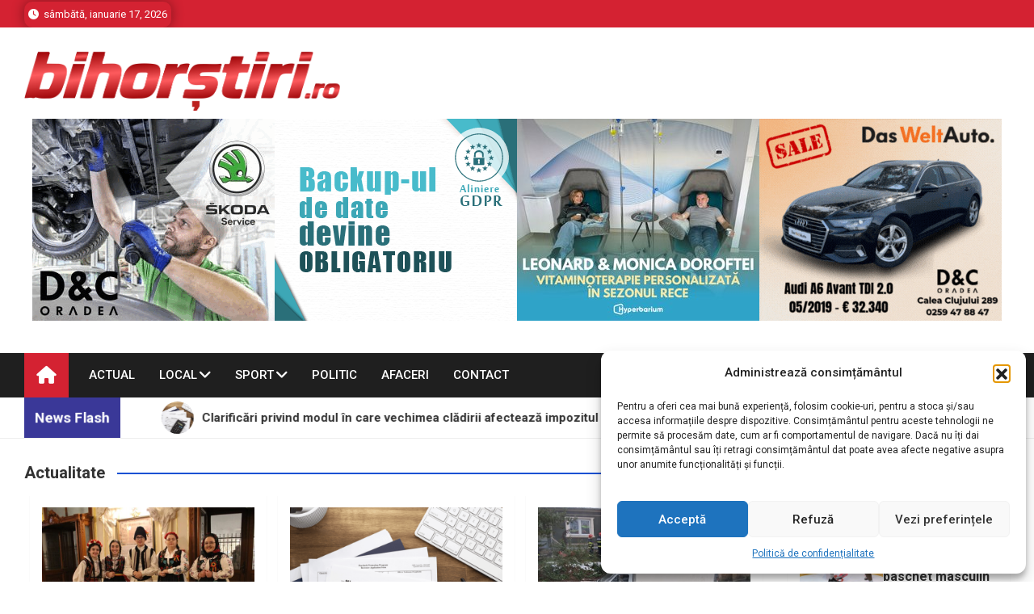

--- FILE ---
content_type: text/html; charset=UTF-8
request_url: https://bihorstiri.ro/
body_size: 20763
content:
<!doctype html><html lang="ro-RO"><head><meta charset="UTF-8"><link rel="preconnect" href="https://fonts.gstatic.com/" crossorigin /><meta name="viewport" content="width=device-width, initial-scale=1, shrink-to-fit=no"><link rel="profile" href="https://gmpg.org/xfn/11"><meta name='robots' content='index, follow, max-image-preview:large, max-snippet:-1, max-video-preview:-1' /><style>img:is([sizes="auto" i],[sizes^="auto," i]){contain-intrinsic-size:3000px 1500px}</style><title>BihorStiri.ro - Știri din Oradea și județul Bihor</title><meta name="description" content="Ştiri din Oradea și judetul Bihor, sport, monden, auto, evenimente, comentarii." /><link rel="canonical" href="https://bihorstiri.ro/" /><link rel="next" href="https://bihorstiri.ro/page/2/" /><meta property="og:locale" content="ro_RO" /><meta property="og:type" content="website" /><meta property="og:title" content="BihorStiri.ro" /><meta property="og:description" content="Ştiri din Oradea și judetul Bihor, sport, monden, auto, evenimente, comentarii." /><meta property="og:url" content="https://bihorstiri.ro/" /><meta property="og:site_name" content="BihorStiri.ro" /><meta property="og:image" content="https://bihorstiri.ro/wp-content/uploads/2025/09/bihorstiri.jpg" /><meta property="og:image:width" content="1201" /><meta property="og:image:height" content="801" /><meta property="og:image:type" content="image/jpeg" /><meta name="twitter:card" content="summary_large_image" /><meta name="msvalidate.01" content="FDF9D2C536C723D968EEBEE1DE2C6CBA" /><meta name="google-site-verification" content="rD596Gi_48nNgBtgre4PNohSUd8G2Z2bJM2y16ArORg" /><link rel='dns-prefetch' href='//fonts.googleapis.com' /><link rel="alternate" type="application/rss+xml" title="BihorStiri.ro &raquo; Flux" href="https://bihorstiri.ro/feed/" /><link rel="alternate" type="application/rss+xml" title="BihorStiri.ro &raquo; Flux comentarii" href="https://bihorstiri.ro/comments/feed/" /> <script src="[data-uri]" defer></script><script data-optimized="1" src="https://bihorstiri.ro/wp-content/plugins/litespeed-cache/assets/js/webfontloader.min.js" defer></script> <link data-optimized="1" rel='stylesheet' id='wp-block-library-css' href='https://bihorstiri.ro/wp-content/litespeed/css/354821827ee6cf19d2311313edb8a68c.css?ver=f59af' media='all' /><style id='classic-theme-styles-inline-css'>/*! This file is auto-generated */
.wp-block-button__link{color:#fff;background-color:#32373c;border-radius:9999px;box-shadow:none;text-decoration:none;padding:calc(.667em + 2px) calc(1.333em + 2px);font-size:1.125em}.wp-block-file__button{background:#32373c;color:#fff;text-decoration:none}</style><style id='global-styles-inline-css'>:root{--wp--preset--aspect-ratio--square:1;--wp--preset--aspect-ratio--4-3:4/3;--wp--preset--aspect-ratio--3-4:3/4;--wp--preset--aspect-ratio--3-2:3/2;--wp--preset--aspect-ratio--2-3:2/3;--wp--preset--aspect-ratio--16-9:16/9;--wp--preset--aspect-ratio--9-16:9/16;--wp--preset--color--black:#000000;--wp--preset--color--cyan-bluish-gray:#abb8c3;--wp--preset--color--white:#ffffff;--wp--preset--color--pale-pink:#f78da7;--wp--preset--color--vivid-red:#cf2e2e;--wp--preset--color--luminous-vivid-orange:#ff6900;--wp--preset--color--luminous-vivid-amber:#fcb900;--wp--preset--color--light-green-cyan:#7bdcb5;--wp--preset--color--vivid-green-cyan:#00d084;--wp--preset--color--pale-cyan-blue:#8ed1fc;--wp--preset--color--vivid-cyan-blue:#0693e3;--wp--preset--color--vivid-purple:#9b51e0;--wp--preset--gradient--vivid-cyan-blue-to-vivid-purple:linear-gradient(135deg,rgba(6,147,227,1) 0%,rgb(155,81,224) 100%);--wp--preset--gradient--light-green-cyan-to-vivid-green-cyan:linear-gradient(135deg,rgb(122,220,180) 0%,rgb(0,208,130) 100%);--wp--preset--gradient--luminous-vivid-amber-to-luminous-vivid-orange:linear-gradient(135deg,rgba(252,185,0,1) 0%,rgba(255,105,0,1) 100%);--wp--preset--gradient--luminous-vivid-orange-to-vivid-red:linear-gradient(135deg,rgba(255,105,0,1) 0%,rgb(207,46,46) 100%);--wp--preset--gradient--very-light-gray-to-cyan-bluish-gray:linear-gradient(135deg,rgb(238,238,238) 0%,rgb(169,184,195) 100%);--wp--preset--gradient--cool-to-warm-spectrum:linear-gradient(135deg,rgb(74,234,220) 0%,rgb(151,120,209) 20%,rgb(207,42,186) 40%,rgb(238,44,130) 60%,rgb(251,105,98) 80%,rgb(254,248,76) 100%);--wp--preset--gradient--blush-light-purple:linear-gradient(135deg,rgb(255,206,236) 0%,rgb(152,150,240) 100%);--wp--preset--gradient--blush-bordeaux:linear-gradient(135deg,rgb(254,205,165) 0%,rgb(254,45,45) 50%,rgb(107,0,62) 100%);--wp--preset--gradient--luminous-dusk:linear-gradient(135deg,rgb(255,203,112) 0%,rgb(199,81,192) 50%,rgb(65,88,208) 100%);--wp--preset--gradient--pale-ocean:linear-gradient(135deg,rgb(255,245,203) 0%,rgb(182,227,212) 50%,rgb(51,167,181) 100%);--wp--preset--gradient--electric-grass:linear-gradient(135deg,rgb(202,248,128) 0%,rgb(113,206,126) 100%);--wp--preset--gradient--midnight:linear-gradient(135deg,rgb(2,3,129) 0%,rgb(40,116,252) 100%);--wp--preset--font-size--small:13px;--wp--preset--font-size--medium:20px;--wp--preset--font-size--large:36px;--wp--preset--font-size--x-large:42px;--wp--preset--spacing--20:0.44rem;--wp--preset--spacing--30:0.67rem;--wp--preset--spacing--40:1rem;--wp--preset--spacing--50:1.5rem;--wp--preset--spacing--60:2.25rem;--wp--preset--spacing--70:3.38rem;--wp--preset--spacing--80:5.06rem;--wp--preset--shadow--natural:6px 6px 9px rgba(0, 0, 0, 0.2);--wp--preset--shadow--deep:12px 12px 50px rgba(0, 0, 0, 0.4);--wp--preset--shadow--sharp:6px 6px 0px rgba(0, 0, 0, 0.2);--wp--preset--shadow--outlined:6px 6px 0px -3px rgba(255, 255, 255, 1), 6px 6px rgba(0, 0, 0, 1);--wp--preset--shadow--crisp:6px 6px 0px rgba(0, 0, 0, 1)}:where(.is-layout-flex){gap:.5em}:where(.is-layout-grid){gap:.5em}body .is-layout-flex{display:flex}.is-layout-flex{flex-wrap:wrap;align-items:center}.is-layout-flex>:is(*,div){margin:0}body .is-layout-grid{display:grid}.is-layout-grid>:is(*,div){margin:0}:where(.wp-block-columns.is-layout-flex){gap:2em}:where(.wp-block-columns.is-layout-grid){gap:2em}:where(.wp-block-post-template.is-layout-flex){gap:1.25em}:where(.wp-block-post-template.is-layout-grid){gap:1.25em}.has-black-color{color:var(--wp--preset--color--black)!important}.has-cyan-bluish-gray-color{color:var(--wp--preset--color--cyan-bluish-gray)!important}.has-white-color{color:var(--wp--preset--color--white)!important}.has-pale-pink-color{color:var(--wp--preset--color--pale-pink)!important}.has-vivid-red-color{color:var(--wp--preset--color--vivid-red)!important}.has-luminous-vivid-orange-color{color:var(--wp--preset--color--luminous-vivid-orange)!important}.has-luminous-vivid-amber-color{color:var(--wp--preset--color--luminous-vivid-amber)!important}.has-light-green-cyan-color{color:var(--wp--preset--color--light-green-cyan)!important}.has-vivid-green-cyan-color{color:var(--wp--preset--color--vivid-green-cyan)!important}.has-pale-cyan-blue-color{color:var(--wp--preset--color--pale-cyan-blue)!important}.has-vivid-cyan-blue-color{color:var(--wp--preset--color--vivid-cyan-blue)!important}.has-vivid-purple-color{color:var(--wp--preset--color--vivid-purple)!important}.has-black-background-color{background-color:var(--wp--preset--color--black)!important}.has-cyan-bluish-gray-background-color{background-color:var(--wp--preset--color--cyan-bluish-gray)!important}.has-white-background-color{background-color:var(--wp--preset--color--white)!important}.has-pale-pink-background-color{background-color:var(--wp--preset--color--pale-pink)!important}.has-vivid-red-background-color{background-color:var(--wp--preset--color--vivid-red)!important}.has-luminous-vivid-orange-background-color{background-color:var(--wp--preset--color--luminous-vivid-orange)!important}.has-luminous-vivid-amber-background-color{background-color:var(--wp--preset--color--luminous-vivid-amber)!important}.has-light-green-cyan-background-color{background-color:var(--wp--preset--color--light-green-cyan)!important}.has-vivid-green-cyan-background-color{background-color:var(--wp--preset--color--vivid-green-cyan)!important}.has-pale-cyan-blue-background-color{background-color:var(--wp--preset--color--pale-cyan-blue)!important}.has-vivid-cyan-blue-background-color{background-color:var(--wp--preset--color--vivid-cyan-blue)!important}.has-vivid-purple-background-color{background-color:var(--wp--preset--color--vivid-purple)!important}.has-black-border-color{border-color:var(--wp--preset--color--black)!important}.has-cyan-bluish-gray-border-color{border-color:var(--wp--preset--color--cyan-bluish-gray)!important}.has-white-border-color{border-color:var(--wp--preset--color--white)!important}.has-pale-pink-border-color{border-color:var(--wp--preset--color--pale-pink)!important}.has-vivid-red-border-color{border-color:var(--wp--preset--color--vivid-red)!important}.has-luminous-vivid-orange-border-color{border-color:var(--wp--preset--color--luminous-vivid-orange)!important}.has-luminous-vivid-amber-border-color{border-color:var(--wp--preset--color--luminous-vivid-amber)!important}.has-light-green-cyan-border-color{border-color:var(--wp--preset--color--light-green-cyan)!important}.has-vivid-green-cyan-border-color{border-color:var(--wp--preset--color--vivid-green-cyan)!important}.has-pale-cyan-blue-border-color{border-color:var(--wp--preset--color--pale-cyan-blue)!important}.has-vivid-cyan-blue-border-color{border-color:var(--wp--preset--color--vivid-cyan-blue)!important}.has-vivid-purple-border-color{border-color:var(--wp--preset--color--vivid-purple)!important}.has-vivid-cyan-blue-to-vivid-purple-gradient-background{background:var(--wp--preset--gradient--vivid-cyan-blue-to-vivid-purple)!important}.has-light-green-cyan-to-vivid-green-cyan-gradient-background{background:var(--wp--preset--gradient--light-green-cyan-to-vivid-green-cyan)!important}.has-luminous-vivid-amber-to-luminous-vivid-orange-gradient-background{background:var(--wp--preset--gradient--luminous-vivid-amber-to-luminous-vivid-orange)!important}.has-luminous-vivid-orange-to-vivid-red-gradient-background{background:var(--wp--preset--gradient--luminous-vivid-orange-to-vivid-red)!important}.has-very-light-gray-to-cyan-bluish-gray-gradient-background{background:var(--wp--preset--gradient--very-light-gray-to-cyan-bluish-gray)!important}.has-cool-to-warm-spectrum-gradient-background{background:var(--wp--preset--gradient--cool-to-warm-spectrum)!important}.has-blush-light-purple-gradient-background{background:var(--wp--preset--gradient--blush-light-purple)!important}.has-blush-bordeaux-gradient-background{background:var(--wp--preset--gradient--blush-bordeaux)!important}.has-luminous-dusk-gradient-background{background:var(--wp--preset--gradient--luminous-dusk)!important}.has-pale-ocean-gradient-background{background:var(--wp--preset--gradient--pale-ocean)!important}.has-electric-grass-gradient-background{background:var(--wp--preset--gradient--electric-grass)!important}.has-midnight-gradient-background{background:var(--wp--preset--gradient--midnight)!important}.has-small-font-size{font-size:var(--wp--preset--font-size--small)!important}.has-medium-font-size{font-size:var(--wp--preset--font-size--medium)!important}.has-large-font-size{font-size:var(--wp--preset--font-size--large)!important}.has-x-large-font-size{font-size:var(--wp--preset--font-size--x-large)!important}:where(.wp-block-post-template.is-layout-flex){gap:1.25em}:where(.wp-block-post-template.is-layout-grid){gap:1.25em}:where(.wp-block-columns.is-layout-flex){gap:2em}:where(.wp-block-columns.is-layout-grid){gap:2em}:root :where(.wp-block-pullquote){font-size:1.5em;line-height:1.6}</style><link data-optimized="1" rel='stylesheet' id='contact-form-7-css' href='https://bihorstiri.ro/wp-content/litespeed/css/a13320adfe6e5c69730b0611c6724e40.css?ver=ecea0' media='all' /><link data-optimized="1" rel='stylesheet' id='math-captcha-frontend-css' href='https://bihorstiri.ro/wp-content/litespeed/css/56b60e6d92235fc21309c10bb6ea11b5.css?ver=12d76' media='all' /><link data-optimized="1" rel='stylesheet' id='cmplz-general-css' href='https://bihorstiri.ro/wp-content/litespeed/css/a13a138852aa1e403d0d8607c6d5d7da.css?ver=be41f' media='all' /><link data-optimized="1" rel='stylesheet' id='wp-lightbox-2.min.css-css' href='https://bihorstiri.ro/wp-content/litespeed/css/ee2a852099584a971548270b895b1c03.css?ver=2fd6a' media='all' /><link data-optimized="1" rel='stylesheet' id='bootstrap-style-css' href='https://bihorstiri.ro/wp-content/litespeed/css/9897c174e9aabdd4071095a204154d5c.css?ver=dddf8' media='all' /><link data-optimized="1" rel='stylesheet' id='font-awesome-style-css' href='https://bihorstiri.ro/wp-content/litespeed/css/8125f6f59d78cf562ba650765c86bcbf.css?ver=e0af8' media='all' /><link data-optimized="1" rel='stylesheet' id='owl-carousel-css' href='https://bihorstiri.ro/wp-content/litespeed/css/73129539da3e3b92147b68b0de7b426e.css?ver=440c1' media='all' /><link data-optimized="1" rel='stylesheet' id='magazinenp-main-style-css' href='https://bihorstiri.ro/wp-content/litespeed/css/3b624bb94615e99041b48adf99868623.css?ver=6ef2e' media='all' /><link data-optimized="1" rel='stylesheet' id='magazinenp-style-css' href='https://bihorstiri.ro/wp-content/litespeed/css/254bc2a19eae165c5215772c6231a0fb.css?ver=92fc4' media='all' /><link data-optimized="1" rel='stylesheet' id='heateor_sss_frontend_css-css' href='https://bihorstiri.ro/wp-content/litespeed/css/9d94f937486a0be0f8fb4e03f9d9fae1.css?ver=6e9d5' media='all' /><style id='heateor_sss_frontend_css-inline-css'>.heateor_sss_button_instagram span.heateor_sss_svg,a.heateor_sss_instagram span.heateor_sss_svg{background:radial-gradient(circle at 30% 107%,#fdf497 0,#fdf497 5%,#fd5949 45%,#d6249f 60%,#285aeb 90%)}.heateor_sss_horizontal_sharing .heateor_sss_svg,.heateor_sss_standard_follow_icons_container .heateor_sss_svg{color:#fff;border-width:0;border-style:solid;border-color:#fff0}.heateor_sss_horizontal_sharing .heateorSssTCBackground{color:#666}.heateor_sss_horizontal_sharing span.heateor_sss_svg:hover,.heateor_sss_standard_follow_icons_container span.heateor_sss_svg:hover{border-color:#fff0}.heateor_sss_vertical_sharing span.heateor_sss_svg,.heateor_sss_floating_follow_icons_container span.heateor_sss_svg{color:#fff;border-width:0;border-style:solid;border-color:#fff0}.heateor_sss_vertical_sharing .heateorSssTCBackground{color:#666}.heateor_sss_vertical_sharing span.heateor_sss_svg:hover,.heateor_sss_floating_follow_icons_container span.heateor_sss_svg:hover{border-color:#fff0}@media screen and (max-width:783px){.heateor_sss_vertical_sharing{display:none!important}}</style> <script src="https://bihorstiri.ro/wp-includes/js/jquery/jquery.min.js?ver=1760258665" id="jquery-core-js"></script> <script src="https://bihorstiri.ro/wp-includes/js/jquery/jquery-migrate.min.js?ver=1760258665" id="jquery-migrate-js" defer data-deferred="1"></script>  <script type="text/plain" data-service="google-analytics" data-category="statistics" async data-cmplz-src="https://www.googletagmanager.com/gtag/js?id=G-TL66SQB4S9"></script> <script src="[data-uri]" defer></script> <link rel="alternate" type="application/ld+json" href="https://bihorstiri.ro/?format=application/ld+json" title="Structured Descriptor Document (JSON-LD format)"><script type="application/ld+json" data-source="DataFeed:WordPress" data-schema="299715-post-Default">{"@context":"https:\/\/schema.org\/","@type":"Blog","@id":"https:\/\/bihorstiri.ro#Blog","headline":"BihorStiri.ro","description":"\u0218tiri din Oradea \u0219i jude\u021bul Bihor","url":"https:\/\/bihorstiri.ro","hasPart":[{"@type":"NewsArticle","@id":"https:\/\/bihorstiri.ro\/ziua-culturii-nationale\/","headline":"Ziua Culturii Na\u021bionale","url":"https:\/\/bihorstiri.ro\/ziua-culturii-nationale\/","datePublished":"2026-01-16","dateModified":"2026-01-16","mainEntityOfPage":"https:\/\/bihorstiri.ro\/ziua-culturii-nationale\/","author":{"@type":"Person","@id":"https:\/\/bihorstiri.ro\/author\/florinp\/#Person","name":"Adrian Popa","url":"https:\/\/bihorstiri.ro\/author\/florinp\/","identifier":1001013,"image":{"@type":"ImageObject","@id":"https:\/\/secure.gravatar.com\/avatar\/6df1ca2a684962c46818e5e61b91c406ccc7046727a48bd1b832627a8982f631?s=96&d=wavatar&r=g","url":"https:\/\/secure.gravatar.com\/avatar\/6df1ca2a684962c46818e5e61b91c406ccc7046727a48bd1b832627a8982f631?s=96&d=wavatar&r=g","height":96,"width":96}},"publisher":{"@type":"Organization","name":"BihorStiri","logo":{"@type":"ImageObject","@id":"https:\/\/bihorstiri.ro\/wp-content\/uploads\/2025\/09\/bihorstiri.jpg","url":"https:\/\/bihorstiri.ro\/wp-content\/uploads\/2025\/09\/bihorstiri.jpg","width":1201,"height":801}},"image":{"@type":"ImageObject","@id":"https:\/\/bihorstiri.ro\/wp-content\/uploads\/2026\/01\/att.U1pHoGXoNgGBCwBPpndhfBA8UddSKP_gVQF3KnLsias-e1768576811146.jpg","url":"https:\/\/bihorstiri.ro\/wp-content\/uploads\/2026\/01\/att.U1pHoGXoNgGBCwBPpndhfBA8UddSKP_gVQF3KnLsias-e1768576811146.jpg","height":499,"width":748},"wordCount":2106,"keywords":["episcop","joi","liceul ortodox","Oradea","roman ciorogariu","ziua culturii na\u021bionale"]},{"@type":"NewsArticle","@id":"https:\/\/bihorstiri.ro\/clarificari-privind-modul-in-care-vechimea-cladirii-afecteaza-impozitul-datorat-in-anul-2026\/","headline":"Clarific\u0103ri privind modul \u00een care vechimea cl\u0103dirii afecteaz\u0103 impozitul datorat \u00een anul 2026","url":"https:\/\/bihorstiri.ro\/clarificari-privind-modul-in-care-vechimea-cladirii-afecteaza-impozitul-datorat-in-anul-2026\/","datePublished":"2026-01-16","dateModified":"2026-01-16","mainEntityOfPage":"https:\/\/bihorstiri.ro\/clarificari-privind-modul-in-care-vechimea-cladirii-afecteaza-impozitul-datorat-in-anul-2026\/","author":{"@type":"Person","@id":"https:\/\/bihorstiri.ro\/author\/florinp\/#Person","name":"Adrian Popa","url":"https:\/\/bihorstiri.ro\/author\/florinp\/","identifier":1001013,"image":{"@type":"ImageObject","@id":"https:\/\/secure.gravatar.com\/avatar\/6df1ca2a684962c46818e5e61b91c406ccc7046727a48bd1b832627a8982f631?s=96&d=wavatar&r=g","url":"https:\/\/secure.gravatar.com\/avatar\/6df1ca2a684962c46818e5e61b91c406ccc7046727a48bd1b832627a8982f631?s=96&d=wavatar&r=g","height":96,"width":96}},"publisher":{"@type":"Organization","name":"BihorStiri","logo":{"@type":"ImageObject","@id":"https:\/\/bihorstiri.ro\/wp-content\/uploads\/2025\/09\/bihorstiri.jpg","url":"https:\/\/bihorstiri.ro\/wp-content\/uploads\/2025\/09\/bihorstiri.jpg","width":1201,"height":801}},"image":{"@type":"ImageObject","@id":"https:\/\/bihorstiri.ro\/wp-content\/uploads\/2026\/01\/index-e1768576527506.png","url":"https:\/\/bihorstiri.ro\/wp-content\/uploads\/2026\/01\/index-e1768576527506.png","height":482,"width":730},"wordCount":728,"keywords":["2026","cl\u0103diri","clarificari","datorat","impozit","mod","vechime"]},{"@type":"NewsArticle","@id":"https:\/\/bihorstiri.ro\/interventie-la-un-accident-rutier-produs-in-baile-felix-soldat-cu-decesul-unui-barbat\/","headline":"Interven\u021bie la un accident rutier produs \u00een B\u0103ile Felix, soldat cu decesul unui b\u0103rbat","url":"https:\/\/bihorstiri.ro\/interventie-la-un-accident-rutier-produs-in-baile-felix-soldat-cu-decesul-unui-barbat\/","datePublished":"2026-01-16","dateModified":"2026-01-16","mainEntityOfPage":"https:\/\/bihorstiri.ro\/interventie-la-un-accident-rutier-produs-in-baile-felix-soldat-cu-decesul-unui-barbat\/","author":{"@type":"Person","@id":"https:\/\/bihorstiri.ro\/author\/florinp\/#Person","name":"Adrian Popa","url":"https:\/\/bihorstiri.ro\/author\/florinp\/","identifier":1001013,"image":{"@type":"ImageObject","@id":"https:\/\/secure.gravatar.com\/avatar\/6df1ca2a684962c46818e5e61b91c406ccc7046727a48bd1b832627a8982f631?s=96&d=wavatar&r=g","url":"https:\/\/secure.gravatar.com\/avatar\/6df1ca2a684962c46818e5e61b91c406ccc7046727a48bd1b832627a8982f631?s=96&d=wavatar&r=g","height":96,"width":96}},"publisher":{"@type":"Organization","name":"BihorStiri","logo":{"@type":"ImageObject","@id":"https:\/\/bihorstiri.ro\/wp-content\/uploads\/2025\/09\/bihorstiri.jpg","url":"https:\/\/bihorstiri.ro\/wp-content\/uploads\/2025\/09\/bihorstiri.jpg","width":1201,"height":801}},"image":{"@type":"ImageObject","@id":"https:\/\/bihorstiri.ro\/wp-content\/uploads\/2026\/01\/WhatsApp-Image-2026-01-16-at-13.37.14-e1768575668835.jpeg","url":"https:\/\/bihorstiri.ro\/wp-content\/uploads\/2026\/01\/WhatsApp-Image-2026-01-16-at-13.37.14-e1768575668835.jpeg","height":449,"width":799},"wordCount":177,"keywords":["accident rutier","b\u0103ile felix","barbat","deces","interven\u021bie","produs"]},{"@type":"NewsArticle","@id":"https:\/\/bihorstiri.ro\/noul-audi-a5-la-dc-oradea-performanta-si-tehnologie-de-ultima-generatie\/","headline":"Noul Audi A5 la D&#038;C Oradea \u2013 performan\u021b\u0103 \u0219i tehnologie de ultim\u0103 genera\u021bie","url":"https:\/\/bihorstiri.ro\/noul-audi-a5-la-dc-oradea-performanta-si-tehnologie-de-ultima-generatie\/","datePublished":"2026-01-16","dateModified":"2026-01-16","mainEntityOfPage":"https:\/\/bihorstiri.ro\/noul-audi-a5-la-dc-oradea-performanta-si-tehnologie-de-ultima-generatie\/","author":{"@type":"Person","@id":"https:\/\/bihorstiri.ro\/author\/mihai1969\/#Person","name":"Daniel Ardelean","url":"https:\/\/bihorstiri.ro\/author\/mihai1969\/","identifier":14,"image":{"@type":"ImageObject","@id":"https:\/\/secure.gravatar.com\/avatar\/9f1206e1193d8cf52442ca38cf76fcf14fe18528fd9912cd91471bfe69a20ad3?s=96&d=wavatar&r=g","url":"https:\/\/secure.gravatar.com\/avatar\/9f1206e1193d8cf52442ca38cf76fcf14fe18528fd9912cd91471bfe69a20ad3?s=96&d=wavatar&r=g","height":96,"width":96}},"publisher":{"@type":"Organization","name":"BihorStiri","logo":{"@type":"ImageObject","@id":"https:\/\/bihorstiri.ro\/wp-content\/uploads\/2025\/09\/bihorstiri.jpg","url":"https:\/\/bihorstiri.ro\/wp-content\/uploads\/2025\/09\/bihorstiri.jpg","width":1201,"height":801}},"image":{"@type":"ImageObject","@id":"https:\/\/bihorstiri.ro\/wp-content\/uploads\/2026\/01\/A5-e1768573422740.png","url":"https:\/\/bihorstiri.ro\/wp-content\/uploads\/2026\/01\/A5-e1768573422740.png","height":880,"width":880},"wordCount":376,"keywords":["audi a5","d&amp;c oradea","led","matrix","noul","service autorizat"]},{"@type":"NewsArticle","@id":"https:\/\/bihorstiri.ro\/oradea-prezenta-la-ferien-messe-wien-2026-cel-mai-important-targ-de-turism-din-austria\/","headline":"Oradea, prezent\u0103 la Ferien-Messe Wien 2026,  cel mai important t\u00e2rg de turism din Austria","url":"https:\/\/bihorstiri.ro\/oradea-prezenta-la-ferien-messe-wien-2026-cel-mai-important-targ-de-turism-din-austria\/","datePublished":"2026-01-16","dateModified":"2026-01-16","mainEntityOfPage":"https:\/\/bihorstiri.ro\/oradea-prezenta-la-ferien-messe-wien-2026-cel-mai-important-targ-de-turism-din-austria\/","author":{"@type":"Person","@id":"https:\/\/bihorstiri.ro\/author\/florinp\/#Person","name":"Adrian Popa","url":"https:\/\/bihorstiri.ro\/author\/florinp\/","identifier":1001013,"image":{"@type":"ImageObject","@id":"https:\/\/secure.gravatar.com\/avatar\/6df1ca2a684962c46818e5e61b91c406ccc7046727a48bd1b832627a8982f631?s=96&d=wavatar&r=g","url":"https:\/\/secure.gravatar.com\/avatar\/6df1ca2a684962c46818e5e61b91c406ccc7046727a48bd1b832627a8982f631?s=96&d=wavatar&r=g","height":96,"width":96}},"publisher":{"@type":"Organization","name":"BihorStiri","logo":{"@type":"ImageObject","@id":"https:\/\/bihorstiri.ro\/wp-content\/uploads\/2025\/09\/bihorstiri.jpg","url":"https:\/\/bihorstiri.ro\/wp-content\/uploads\/2025\/09\/bihorstiri.jpg","width":1201,"height":801}},"image":{"@type":"ImageObject","@id":"https:\/\/bihorstiri.ro\/wp-content\/uploads\/2026\/01\/DSC_9376-scaled-e1768558356170.jpg","url":"https:\/\/bihorstiri.ro\/wp-content\/uploads\/2026\/01\/DSC_9376-scaled-e1768558356170.jpg","height":507,"width":760},"wordCount":572,"keywords":["austria","Ferien-Messe Wien 2026","Oradea","prezenta","targ important","turism"]},{"@type":"NewsArticle","@id":"https:\/\/bihorstiri.ro\/un-barbat-condamnat-la-inchisoare-pentru-inselaciune-depistat-si-incarcerat-de-politistii-din-bihor\/","headline":"Un b\u0103rbat, condamnat la \u00eenchisoare pentru \u00een\u0219el\u0103ciune, depistat \u0219i \u00eencarcerat de poli\u021bi\u0219tii din Bihor","url":"https:\/\/bihorstiri.ro\/un-barbat-condamnat-la-inchisoare-pentru-inselaciune-depistat-si-incarcerat-de-politistii-din-bihor\/","datePublished":"2026-01-16","dateModified":"2026-01-16","mainEntityOfPage":"https:\/\/bihorstiri.ro\/un-barbat-condamnat-la-inchisoare-pentru-inselaciune-depistat-si-incarcerat-de-politistii-din-bihor\/","author":{"@type":"Person","@id":"https:\/\/bihorstiri.ro\/author\/florinp\/#Person","name":"Adrian Popa","url":"https:\/\/bihorstiri.ro\/author\/florinp\/","identifier":1001013,"image":{"@type":"ImageObject","@id":"https:\/\/secure.gravatar.com\/avatar\/6df1ca2a684962c46818e5e61b91c406ccc7046727a48bd1b832627a8982f631?s=96&d=wavatar&r=g","url":"https:\/\/secure.gravatar.com\/avatar\/6df1ca2a684962c46818e5e61b91c406ccc7046727a48bd1b832627a8982f631?s=96&d=wavatar&r=g","height":96,"width":96}},"publisher":{"@type":"Organization","name":"BihorStiri","logo":{"@type":"ImageObject","@id":"https:\/\/bihorstiri.ro\/wp-content\/uploads\/2025\/09\/bihorstiri.jpg","url":"https:\/\/bihorstiri.ro\/wp-content\/uploads\/2025\/09\/bihorstiri.jpg","width":1201,"height":801}},"image":{"@type":"ImageObject","@id":"https:\/\/bihorstiri.ro\/wp-content\/uploads\/2026\/01\/62388278-e1768557729693.png","url":"https:\/\/bihorstiri.ro\/wp-content\/uploads\/2026\/01\/62388278-e1768557729693.png","height":461,"width":820},"wordCount":170,"keywords":["barbat","Bihor","condamnat","depistat","incarcerat","inchisoare","inselaciune","poli\u021bi\u0219ti"]},{"@type":"NewsArticle","@id":"https:\/\/bihorstiri.ro\/campanie-de-stimulare-a-platii-online-a-impozitelor-locale-2026\/","headline":"Campanie de stimulare a pl\u0103\u021bii online a impozitelor locale \u2013 2026","url":"https:\/\/bihorstiri.ro\/campanie-de-stimulare-a-platii-online-a-impozitelor-locale-2026\/","datePublished":"2026-01-16","dateModified":"2026-01-16","mainEntityOfPage":"https:\/\/bihorstiri.ro\/campanie-de-stimulare-a-platii-online-a-impozitelor-locale-2026\/","author":{"@type":"Person","@id":"https:\/\/bihorstiri.ro\/author\/florinp\/#Person","name":"Adrian Popa","url":"https:\/\/bihorstiri.ro\/author\/florinp\/","identifier":1001013,"image":{"@type":"ImageObject","@id":"https:\/\/secure.gravatar.com\/avatar\/6df1ca2a684962c46818e5e61b91c406ccc7046727a48bd1b832627a8982f631?s=96&d=wavatar&r=g","url":"https:\/\/secure.gravatar.com\/avatar\/6df1ca2a684962c46818e5e61b91c406ccc7046727a48bd1b832627a8982f631?s=96&d=wavatar&r=g","height":96,"width":96}},"publisher":{"@type":"Organization","name":"BihorStiri","logo":{"@type":"ImageObject","@id":"https:\/\/bihorstiri.ro\/wp-content\/uploads\/2025\/09\/bihorstiri.jpg","url":"https:\/\/bihorstiri.ro\/wp-content\/uploads\/2025\/09\/bihorstiri.jpg","width":1201,"height":801}},"image":{"@type":"ImageObject","@id":"https:\/\/bihorstiri.ro\/wp-content\/uploads\/2026\/01\/Nimphea-e1768556766763.webp","url":"https:\/\/bihorstiri.ro\/wp-content\/uploads\/2026\/01\/Nimphea-e1768556766763.webp","height":533,"width":800},"wordCount":1262,"keywords":["2026","campanie","impozite locale","plati online","stimulare"]},{"@type":"NewsArticle","@id":"https:\/\/bihorstiri.ro\/se-%c8%8bnfiinteaza-linia-43-de-autobuz-%c8%8bncepand-din-19-ianuarie\/","headline":"Se \u020bnfiin\u0163eaz\u0103 linia 43 de autobuz, \u020bncep\u00e2nd din 19 ianuarie","url":"https:\/\/bihorstiri.ro\/se-%c8%8bnfiinteaza-linia-43-de-autobuz-%c8%8bncepand-din-19-ianuarie\/","datePublished":"2026-01-16","dateModified":"2026-01-16","mainEntityOfPage":"https:\/\/bihorstiri.ro\/se-%c8%8bnfiinteaza-linia-43-de-autobuz-%c8%8bncepand-din-19-ianuarie\/","author":{"@type":"Person","@id":"https:\/\/bihorstiri.ro\/author\/florinp\/#Person","name":"Adrian Popa","url":"https:\/\/bihorstiri.ro\/author\/florinp\/","identifier":1001013,"image":{"@type":"ImageObject","@id":"https:\/\/secure.gravatar.com\/avatar\/6df1ca2a684962c46818e5e61b91c406ccc7046727a48bd1b832627a8982f631?s=96&d=wavatar&r=g","url":"https:\/\/secure.gravatar.com\/avatar\/6df1ca2a684962c46818e5e61b91c406ccc7046727a48bd1b832627a8982f631?s=96&d=wavatar&r=g","height":96,"width":96}},"publisher":{"@type":"Organization","name":"BihorStiri","logo":{"@type":"ImageObject","@id":"https:\/\/bihorstiri.ro\/wp-content\/uploads\/2025\/09\/bihorstiri.jpg","url":"https:\/\/bihorstiri.ro\/wp-content\/uploads\/2025\/09\/bihorstiri.jpg","width":1201,"height":801}},"image":{"@type":"ImageObject","@id":"https:\/\/bihorstiri.ro\/wp-content\/uploads\/2026\/01\/images-6.jpg","url":"https:\/\/bihorstiri.ro\/wp-content\/uploads\/2026\/01\/images-6.jpg","height":186,"width":270},"wordCount":303,"keywords":["autobuz","ianuarie","infiinteaza","linia 43","otl"]},{"@type":"NewsArticle","@id":"https:\/\/bihorstiri.ro\/se-monteaza-grinzile-la-pasajul-suprateran-metro-din-oradea\/","headline":"Se monteaz\u0103 grinzile la Pasajul suprateran Metro, din Oradea","url":"https:\/\/bihorstiri.ro\/se-monteaza-grinzile-la-pasajul-suprateran-metro-din-oradea\/","datePublished":"2026-01-15","dateModified":"2026-01-15","mainEntityOfPage":"https:\/\/bihorstiri.ro\/se-monteaza-grinzile-la-pasajul-suprateran-metro-din-oradea\/","author":{"@type":"Person","@id":"https:\/\/bihorstiri.ro\/author\/florinp\/#Person","name":"Adrian Popa","url":"https:\/\/bihorstiri.ro\/author\/florinp\/","identifier":1001013,"image":{"@type":"ImageObject","@id":"https:\/\/secure.gravatar.com\/avatar\/6df1ca2a684962c46818e5e61b91c406ccc7046727a48bd1b832627a8982f631?s=96&d=wavatar&r=g","url":"https:\/\/secure.gravatar.com\/avatar\/6df1ca2a684962c46818e5e61b91c406ccc7046727a48bd1b832627a8982f631?s=96&d=wavatar&r=g","height":96,"width":96}},"publisher":{"@type":"Organization","name":"BihorStiri","logo":{"@type":"ImageObject","@id":"https:\/\/bihorstiri.ro\/wp-content\/uploads\/2025\/09\/bihorstiri.jpg","url":"https:\/\/bihorstiri.ro\/wp-content\/uploads\/2025\/09\/bihorstiri.jpg","width":1201,"height":801}},"image":{"@type":"ImageObject","@id":"https:\/\/bihorstiri.ro\/wp-content\/uploads\/2026\/01\/Pasaj-Metro-Oradea-montare-grinzi-1-e1768491636402.jpg","url":"https:\/\/bihorstiri.ro\/wp-content\/uploads\/2026\/01\/Pasaj-Metro-Oradea-montare-grinzi-1-e1768491636402.jpg","height":561,"width":748},"wordCount":489,"keywords":["grinzi","metro","monteaza","Oradea","pasaj suprateran"]},{"@type":"NewsArticle","@id":"https:\/\/bihorstiri.ro\/sambata-17-ianuarie-o-noua-actiune-de-colectare-a-deee\/","headline":"S\u00e2mb\u0103t\u0103, 17 ianuarie \u2013 o nou\u0103 ac\u021biune de colectare a DEEE","url":"https:\/\/bihorstiri.ro\/sambata-17-ianuarie-o-noua-actiune-de-colectare-a-deee\/","datePublished":"2026-01-15","dateModified":"2026-01-15","mainEntityOfPage":"https:\/\/bihorstiri.ro\/sambata-17-ianuarie-o-noua-actiune-de-colectare-a-deee\/","author":{"@type":"Person","@id":"https:\/\/bihorstiri.ro\/author\/florinp\/#Person","name":"Adrian Popa","url":"https:\/\/bihorstiri.ro\/author\/florinp\/","identifier":1001013,"image":{"@type":"ImageObject","@id":"https:\/\/secure.gravatar.com\/avatar\/6df1ca2a684962c46818e5e61b91c406ccc7046727a48bd1b832627a8982f631?s=96&d=wavatar&r=g","url":"https:\/\/secure.gravatar.com\/avatar\/6df1ca2a684962c46818e5e61b91c406ccc7046727a48bd1b832627a8982f631?s=96&d=wavatar&r=g","height":96,"width":96}},"publisher":{"@type":"Organization","name":"BihorStiri","logo":{"@type":"ImageObject","@id":"https:\/\/bihorstiri.ro\/wp-content\/uploads\/2025\/09\/bihorstiri.jpg","url":"https:\/\/bihorstiri.ro\/wp-content\/uploads\/2025\/09\/bihorstiri.jpg","width":1201,"height":801}},"image":{"@type":"ImageObject","@id":"https:\/\/bihorstiri.ro\/wp-content\/uploads\/2026\/01\/images-5.jpg","url":"https:\/\/bihorstiri.ro\/wp-content\/uploads\/2026\/01\/images-5.jpg","height":183,"width":275},"wordCount":310,"keywords":["Actiune","colectare","dee","deseuri","ouncte fixe","rogerius","sambata"]},{"@type":"NewsArticle","@id":"https:\/\/bihorstiri.ro\/ziua-culturii-nationale-2026-a-fost-marcata-si-la-oradea\/","headline":"Ziua Culturii Na\u021bionale 2026 a fost marcat\u0103 \u015fi la Oradea","url":"https:\/\/bihorstiri.ro\/ziua-culturii-nationale-2026-a-fost-marcata-si-la-oradea\/","datePublished":"2026-01-15","dateModified":"2026-01-15","mainEntityOfPage":"https:\/\/bihorstiri.ro\/ziua-culturii-nationale-2026-a-fost-marcata-si-la-oradea\/","author":{"@type":"Person","@id":"https:\/\/bihorstiri.ro\/author\/florinp\/#Person","name":"Adrian Popa","url":"https:\/\/bihorstiri.ro\/author\/florinp\/","identifier":1001013,"image":{"@type":"ImageObject","@id":"https:\/\/secure.gravatar.com\/avatar\/6df1ca2a684962c46818e5e61b91c406ccc7046727a48bd1b832627a8982f631?s=96&d=wavatar&r=g","url":"https:\/\/secure.gravatar.com\/avatar\/6df1ca2a684962c46818e5e61b91c406ccc7046727a48bd1b832627a8982f631?s=96&d=wavatar&r=g","height":96,"width":96}},"publisher":{"@type":"Organization","name":"BihorStiri","logo":{"@type":"ImageObject","@id":"https:\/\/bihorstiri.ro\/wp-content\/uploads\/2025\/09\/bihorstiri.jpg","url":"https:\/\/bihorstiri.ro\/wp-content\/uploads\/2025\/09\/bihorstiri.jpg","width":1201,"height":801}},"image":{"@type":"ImageObject","@id":"https:\/\/bihorstiri.ro\/wp-content\/uploads\/2026\/01\/DEL_7791-scaled-e1768480427639.jpg","url":"https:\/\/bihorstiri.ro\/wp-content\/uploads\/2026\/01\/DEL_7791-scaled-e1768480427639.jpg","height":760,"width":506},"wordCount":550,"keywords":["2026","marcata","Oradea","ziua culturii na\u021bionale"]},{"@type":"NewsArticle","@id":"https:\/\/bihorstiri.ro\/incep-lucrarile-de-deratizare-in-oradea-3\/","headline":"\u00cencep lucr\u0103rile de deratizare \u00een Oradea","url":"https:\/\/bihorstiri.ro\/incep-lucrarile-de-deratizare-in-oradea-3\/","datePublished":"2026-01-15","dateModified":"2026-01-15","mainEntityOfPage":"https:\/\/bihorstiri.ro\/incep-lucrarile-de-deratizare-in-oradea-3\/","author":{"@type":"Person","@id":"https:\/\/bihorstiri.ro\/author\/florinp\/#Person","name":"Adrian Popa","url":"https:\/\/bihorstiri.ro\/author\/florinp\/","identifier":1001013,"image":{"@type":"ImageObject","@id":"https:\/\/secure.gravatar.com\/avatar\/6df1ca2a684962c46818e5e61b91c406ccc7046727a48bd1b832627a8982f631?s=96&d=wavatar&r=g","url":"https:\/\/secure.gravatar.com\/avatar\/6df1ca2a684962c46818e5e61b91c406ccc7046727a48bd1b832627a8982f631?s=96&d=wavatar&r=g","height":96,"width":96}},"publisher":{"@type":"Organization","name":"BihorStiri","logo":{"@type":"ImageObject","@id":"https:\/\/bihorstiri.ro\/wp-content\/uploads\/2025\/09\/bihorstiri.jpg","url":"https:\/\/bihorstiri.ro\/wp-content\/uploads\/2025\/09\/bihorstiri.jpg","width":1201,"height":801}},"image":{"@type":"ImageObject","@id":"https:\/\/bihorstiri.ro\/wp-content\/uploads\/2026\/01\/images-4.jpg","url":"https:\/\/bihorstiri.ro\/wp-content\/uploads\/2026\/01\/images-4.jpg","height":194,"width":259},"wordCount":318,"keywords":["deratizare","incep","lucrari","Oradea"]},{"@type":"NewsArticle","@id":"https:\/\/bihorstiri.ro\/zeci-de-cadre-didactice-beiusene-pregatite-in-domeniul-primului-ajutor\/","headline":"Zeci de cadre didactice beiu\u0219ene, preg\u0103tite \u00een domeniul primului ajutor","url":"https:\/\/bihorstiri.ro\/zeci-de-cadre-didactice-beiusene-pregatite-in-domeniul-primului-ajutor\/","datePublished":"2026-01-15","dateModified":"2026-01-15","mainEntityOfPage":"https:\/\/bihorstiri.ro\/zeci-de-cadre-didactice-beiusene-pregatite-in-domeniul-primului-ajutor\/","author":{"@type":"Person","@id":"https:\/\/bihorstiri.ro\/author\/florinp\/#Person","name":"Adrian Popa","url":"https:\/\/bihorstiri.ro\/author\/florinp\/","identifier":1001013,"image":{"@type":"ImageObject","@id":"https:\/\/secure.gravatar.com\/avatar\/6df1ca2a684962c46818e5e61b91c406ccc7046727a48bd1b832627a8982f631?s=96&d=wavatar&r=g","url":"https:\/\/secure.gravatar.com\/avatar\/6df1ca2a684962c46818e5e61b91c406ccc7046727a48bd1b832627a8982f631?s=96&d=wavatar&r=g","height":96,"width":96}},"publisher":{"@type":"Organization","name":"BihorStiri","logo":{"@type":"ImageObject","@id":"https:\/\/bihorstiri.ro\/wp-content\/uploads\/2025\/09\/bihorstiri.jpg","url":"https:\/\/bihorstiri.ro\/wp-content\/uploads\/2025\/09\/bihorstiri.jpg","width":1201,"height":801}},"image":{"@type":"ImageObject","@id":"https:\/\/bihorstiri.ro\/wp-content\/uploads\/2026\/01\/01ce27b1-ac99-4a8f-a844-20486ef7b6ca-e1768475718371.jpg","url":"https:\/\/bihorstiri.ro\/wp-content\/uploads\/2026\/01\/01ce27b1-ac99-4a8f-a844-20486ef7b6ca-e1768475718371.jpg","height":555,"width":740},"wordCount":357,"keywords":["beiu\u0219","cadre didactice","domeniu","pregatire","prim ajutor"]},{"@type":"NewsArticle","@id":"https:\/\/bihorstiri.ro\/oradea-gazduieste-turneul-final-al-cupei-romaniei-la-baschet-masculin\/","headline":"Oradea g\u0103zduie\u0219te turneul final al Cupei Rom\u00e2niei la baschet masculin","url":"https:\/\/bihorstiri.ro\/oradea-gazduieste-turneul-final-al-cupei-romaniei-la-baschet-masculin\/","datePublished":"2026-01-15","dateModified":"2026-01-15","mainEntityOfPage":"https:\/\/bihorstiri.ro\/oradea-gazduieste-turneul-final-al-cupei-romaniei-la-baschet-masculin\/","author":{"@type":"Person","@id":"https:\/\/bihorstiri.ro\/author\/florinp\/#Person","name":"Adrian Popa","url":"https:\/\/bihorstiri.ro\/author\/florinp\/","identifier":1001013,"image":{"@type":"ImageObject","@id":"https:\/\/secure.gravatar.com\/avatar\/6df1ca2a684962c46818e5e61b91c406ccc7046727a48bd1b832627a8982f631?s=96&d=wavatar&r=g","url":"https:\/\/secure.gravatar.com\/avatar\/6df1ca2a684962c46818e5e61b91c406ccc7046727a48bd1b832627a8982f631?s=96&d=wavatar&r=g","height":96,"width":96}},"publisher":{"@type":"Organization","name":"BihorStiri","logo":{"@type":"ImageObject","@id":"https:\/\/bihorstiri.ro\/wp-content\/uploads\/2025\/09\/bihorstiri.jpg","url":"https:\/\/bihorstiri.ro\/wp-content\/uploads\/2025\/09\/bihorstiri.jpg","width":1201,"height":801}},"image":{"@type":"ImageObject","@id":"https:\/\/bihorstiri.ro\/wp-content\/uploads\/2026\/01\/NDRhMjJlZGVmMzE4YmQ4MmQxNWRkOWZkNmJmOA.thumb_-e1768472057800.jpg","url":"https:\/\/bihorstiri.ro\/wp-content\/uploads\/2026\/01\/NDRhMjJlZGVmMzE4YmQ4MmQxNWRkOWZkNmJmOA.thumb_-e1768472057800.jpg","height":456,"width":760},"wordCount":217,"keywords":["baschet","cupa romaniei","Oradea","oradea arena","tragerea la sorti"]},{"@type":"NewsArticle","@id":"https:\/\/bihorstiri.ro\/un-tanar-bihorean-a-fost-retinut-de-politisti-dupa-ce-a-fost-depistat-in-trafic-in-timp-ce-conducea-fara-permis-un-autoturism-sustras-in-scop-de-folosinta\/","headline":"Un t\u00e2n\u0103r bihorean a fost re\u021binut de poli\u021bi\u0219ti, dup\u0103 ce a fost depistat \u00een trafic, \u00een timp ce conducea, f\u0103r\u0103 permis, un autoturism sustras \u00een scop de folosin\u021b\u0103","url":"https:\/\/bihorstiri.ro\/un-tanar-bihorean-a-fost-retinut-de-politisti-dupa-ce-a-fost-depistat-in-trafic-in-timp-ce-conducea-fara-permis-un-autoturism-sustras-in-scop-de-folosinta\/","datePublished":"2026-01-15","dateModified":"2026-01-15","mainEntityOfPage":"https:\/\/bihorstiri.ro\/un-tanar-bihorean-a-fost-retinut-de-politisti-dupa-ce-a-fost-depistat-in-trafic-in-timp-ce-conducea-fara-permis-un-autoturism-sustras-in-scop-de-folosinta\/","author":{"@type":"Person","@id":"https:\/\/bihorstiri.ro\/author\/florinp\/#Person","name":"Adrian Popa","url":"https:\/\/bihorstiri.ro\/author\/florinp\/","identifier":1001013,"image":{"@type":"ImageObject","@id":"https:\/\/secure.gravatar.com\/avatar\/6df1ca2a684962c46818e5e61b91c406ccc7046727a48bd1b832627a8982f631?s=96&d=wavatar&r=g","url":"https:\/\/secure.gravatar.com\/avatar\/6df1ca2a684962c46818e5e61b91c406ccc7046727a48bd1b832627a8982f631?s=96&d=wavatar&r=g","height":96,"width":96}},"publisher":{"@type":"Organization","name":"BihorStiri","logo":{"@type":"ImageObject","@id":"https:\/\/bihorstiri.ro\/wp-content\/uploads\/2025\/09\/bihorstiri.jpg","url":"https:\/\/bihorstiri.ro\/wp-content\/uploads\/2025\/09\/bihorstiri.jpg","width":1201,"height":801}},"image":{"@type":"ImageObject","@id":"https:\/\/bihorstiri.ro\/wp-content\/uploads\/2026\/01\/images-3.jpg","url":"https:\/\/bihorstiri.ro\/wp-content\/uploads\/2026\/01\/images-3.jpg","height":174,"width":290},"wordCount":875,"keywords":["AUTOTURISM SUSTRAS","fara permis","POLITISTI BIHORENI","retinut","scop de folosinta","tanar"]},{"@type":"NewsArticle","@id":"https:\/\/bihorstiri.ro\/cum-pot-afla-oradenii-ce-suma-au-de-plata-la-impozitele-locale-in-anul-2026\/","headline":"Cum pot afla or\u0103denii ce sum\u0103 au de plat\u0103 la impozitele locale \u00een anul 2026","url":"https:\/\/bihorstiri.ro\/cum-pot-afla-oradenii-ce-suma-au-de-plata-la-impozitele-locale-in-anul-2026\/","datePublished":"2026-01-15","dateModified":"2026-01-15","mainEntityOfPage":"https:\/\/bihorstiri.ro\/cum-pot-afla-oradenii-ce-suma-au-de-plata-la-impozitele-locale-in-anul-2026\/","author":{"@type":"Person","@id":"https:\/\/bihorstiri.ro\/author\/florinp\/#Person","name":"Adrian Popa","url":"https:\/\/bihorstiri.ro\/author\/florinp\/","identifier":1001013,"image":{"@type":"ImageObject","@id":"https:\/\/secure.gravatar.com\/avatar\/6df1ca2a684962c46818e5e61b91c406ccc7046727a48bd1b832627a8982f631?s=96&d=wavatar&r=g","url":"https:\/\/secure.gravatar.com\/avatar\/6df1ca2a684962c46818e5e61b91c406ccc7046727a48bd1b832627a8982f631?s=96&d=wavatar&r=g","height":96,"width":96}},"publisher":{"@type":"Organization","name":"BihorStiri","logo":{"@type":"ImageObject","@id":"https:\/\/bihorstiri.ro\/wp-content\/uploads\/2025\/09\/bihorstiri.jpg","url":"https:\/\/bihorstiri.ro\/wp-content\/uploads\/2025\/09\/bihorstiri.jpg","width":1201,"height":801}},"image":{"@type":"ImageObject","@id":"https:\/\/bihorstiri.ro\/wp-content\/uploads\/2026\/01\/taxe-e1768469108307.webp","url":"https:\/\/bihorstiri.ro\/wp-content\/uploads\/2026\/01\/taxe-e1768469108307.webp","height":451,"width":800},"wordCount":1102,"keywords":["2026","impozite","impozite locale","Oradea","suma de plata","taxe"]},{"@type":"NewsArticle","@id":"https:\/\/bihorstiri.ro\/incendiu-la-o-autoutilitara-in-oradea\/","headline":"Incendiu la o autoutilitar\u0103, \u00een Oradea","url":"https:\/\/bihorstiri.ro\/incendiu-la-o-autoutilitara-in-oradea\/","datePublished":"2026-01-14","dateModified":"2026-01-14","mainEntityOfPage":"https:\/\/bihorstiri.ro\/incendiu-la-o-autoutilitara-in-oradea\/","author":{"@type":"Person","@id":"https:\/\/bihorstiri.ro\/author\/florinp\/#Person","name":"Adrian Popa","url":"https:\/\/bihorstiri.ro\/author\/florinp\/","identifier":1001013,"image":{"@type":"ImageObject","@id":"https:\/\/secure.gravatar.com\/avatar\/6df1ca2a684962c46818e5e61b91c406ccc7046727a48bd1b832627a8982f631?s=96&d=wavatar&r=g","url":"https:\/\/secure.gravatar.com\/avatar\/6df1ca2a684962c46818e5e61b91c406ccc7046727a48bd1b832627a8982f631?s=96&d=wavatar&r=g","height":96,"width":96}},"publisher":{"@type":"Organization","name":"BihorStiri","logo":{"@type":"ImageObject","@id":"https:\/\/bihorstiri.ro\/wp-content\/uploads\/2025\/09\/bihorstiri.jpg","url":"https:\/\/bihorstiri.ro\/wp-content\/uploads\/2025\/09\/bihorstiri.jpg","width":1201,"height":801}},"image":{"@type":"ImageObject","@id":"https:\/\/bihorstiri.ro\/wp-content\/uploads\/2026\/01\/WhatsApp-Image-2026-01-14-at-23.38.46-e1768427471330.jpeg","url":"https:\/\/bihorstiri.ro\/wp-content\/uploads\/2026\/01\/WhatsApp-Image-2026-01-14-at-23.38.46-e1768427471330.jpeg","height":415,"width":900},"wordCount":121,"keywords":["autoutilitar\u0103","incendiu","Oradea","pompieri bihoreni","stingere"]},{"@type":"NewsArticle","@id":"https:\/\/bihorstiri.ro\/primul-succes-pentru-csm-csu-oradea-in-top-16-fiba-europe-cup\/","headline":"Primul succes pentru CSM CSU Oradea \u00een TOP 16 FIBA Europe Cup","url":"https:\/\/bihorstiri.ro\/primul-succes-pentru-csm-csu-oradea-in-top-16-fiba-europe-cup\/","datePublished":"2026-01-14","dateModified":"2026-01-14","mainEntityOfPage":"https:\/\/bihorstiri.ro\/primul-succes-pentru-csm-csu-oradea-in-top-16-fiba-europe-cup\/","author":{"@type":"Person","@id":"https:\/\/bihorstiri.ro\/author\/florinp\/#Person","name":"Adrian Popa","url":"https:\/\/bihorstiri.ro\/author\/florinp\/","identifier":1001013,"image":{"@type":"ImageObject","@id":"https:\/\/secure.gravatar.com\/avatar\/6df1ca2a684962c46818e5e61b91c406ccc7046727a48bd1b832627a8982f631?s=96&d=wavatar&r=g","url":"https:\/\/secure.gravatar.com\/avatar\/6df1ca2a684962c46818e5e61b91c406ccc7046727a48bd1b832627a8982f631?s=96&d=wavatar&r=g","height":96,"width":96}},"publisher":{"@type":"Organization","name":"BihorStiri","logo":{"@type":"ImageObject","@id":"https:\/\/bihorstiri.ro\/wp-content\/uploads\/2025\/09\/bihorstiri.jpg","url":"https:\/\/bihorstiri.ro\/wp-content\/uploads\/2025\/09\/bihorstiri.jpg","width":1201,"height":801}},"image":{"@type":"ImageObject","@id":"https:\/\/bihorstiri.ro\/wp-content\/uploads\/2026\/01\/Lottie-e1768425035294.jpg","url":"https:\/\/bihorstiri.ro\/wp-content\/uploads\/2026\/01\/Lottie-e1768425035294.jpg","height":511,"width":775},"wordCount":381,"keywords":["csm csu oradea","fiba europe cup","succes","TOP 16"]},{"@type":"NewsArticle","@id":"https:\/\/bihorstiri.ro\/saptamana-de-rugaciune-pentru-unitatea-crestinilor-2026-va-incepe-cu-o-seara-dedicata-tinerilor\/","headline":"S\u0103pt\u0103m\u00e2na de Rug\u0103ciune pentru Unitatea Cre\u0219tinilor 2026 va \u00eencepe cu o Sear\u0103 dedicat\u0103 Tinerilor","url":"https:\/\/bihorstiri.ro\/saptamana-de-rugaciune-pentru-unitatea-crestinilor-2026-va-incepe-cu-o-seara-dedicata-tinerilor\/","datePublished":"2026-01-14","dateModified":"2026-01-14","mainEntityOfPage":"https:\/\/bihorstiri.ro\/saptamana-de-rugaciune-pentru-unitatea-crestinilor-2026-va-incepe-cu-o-seara-dedicata-tinerilor\/","author":{"@type":"Person","@id":"https:\/\/bihorstiri.ro\/author\/florinp\/#Person","name":"Adrian Popa","url":"https:\/\/bihorstiri.ro\/author\/florinp\/","identifier":1001013,"image":{"@type":"ImageObject","@id":"https:\/\/secure.gravatar.com\/avatar\/6df1ca2a684962c46818e5e61b91c406ccc7046727a48bd1b832627a8982f631?s=96&d=wavatar&r=g","url":"https:\/\/secure.gravatar.com\/avatar\/6df1ca2a684962c46818e5e61b91c406ccc7046727a48bd1b832627a8982f631?s=96&d=wavatar&r=g","height":96,"width":96}},"publisher":{"@type":"Organization","name":"BihorStiri","logo":{"@type":"ImageObject","@id":"https:\/\/bihorstiri.ro\/wp-content\/uploads\/2025\/09\/bihorstiri.jpg","url":"https:\/\/bihorstiri.ro\/wp-content\/uploads\/2025\/09\/bihorstiri.jpg","width":1201,"height":801}},"image":{"@type":"ImageObject","@id":"https:\/\/bihorstiri.ro\/wp-content\/uploads\/2026\/01\/foto-arhiva-biserica-penticostala-e1768404562409.jpg","url":"https:\/\/bihorstiri.ro\/wp-content\/uploads\/2026\/01\/foto-arhiva-biserica-penticostala-e1768404562409.jpg","height":499,"width":748},"wordCount":1235,"keywords":["cre\u0219tini","rug\u0103ciune","s\u0103pt\u0103m\u00e2na","seara dedicata","tineri","unitate"]},{"@type":"NewsArticle","@id":"https:\/\/bihorstiri.ro\/prima-editie-din-anul-2026-a-evenimentului-nunta-de-aur-la-primaria-oradea\/","headline":"Prima edi\u021bie din anul 2026 a evenimentului \u201eNunta de Aur\u201d, la Prim\u0103ria Oradea","url":"https:\/\/bihorstiri.ro\/prima-editie-din-anul-2026-a-evenimentului-nunta-de-aur-la-primaria-oradea\/","datePublished":"2026-01-14","dateModified":"2026-01-14","mainEntityOfPage":"https:\/\/bihorstiri.ro\/prima-editie-din-anul-2026-a-evenimentului-nunta-de-aur-la-primaria-oradea\/","author":{"@type":"Person","@id":"https:\/\/bihorstiri.ro\/author\/florinp\/#Person","name":"Adrian Popa","url":"https:\/\/bihorstiri.ro\/author\/florinp\/","identifier":1001013,"image":{"@type":"ImageObject","@id":"https:\/\/secure.gravatar.com\/avatar\/6df1ca2a684962c46818e5e61b91c406ccc7046727a48bd1b832627a8982f631?s=96&d=wavatar&r=g","url":"https:\/\/secure.gravatar.com\/avatar\/6df1ca2a684962c46818e5e61b91c406ccc7046727a48bd1b832627a8982f631?s=96&d=wavatar&r=g","height":96,"width":96}},"publisher":{"@type":"Organization","name":"BihorStiri","logo":{"@type":"ImageObject","@id":"https:\/\/bihorstiri.ro\/wp-content\/uploads\/2025\/09\/bihorstiri.jpg","url":"https:\/\/bihorstiri.ro\/wp-content\/uploads\/2025\/09\/bihorstiri.jpg","width":1201,"height":801}},"image":{"@type":"ImageObject","@id":"https:\/\/bihorstiri.ro\/wp-content\/uploads\/2026\/01\/20260114_100504-e1768403947214.jpg","url":"https:\/\/bihorstiri.ro\/wp-content\/uploads\/2026\/01\/20260114_100504-e1768403947214.jpg","height":495,"width":879},"wordCount":541,"keywords":["editie","eveniment","nunta de aur","prim\u0103ria oradea"]}]}</script> <style>.cmplz-hidden{display:none!important}</style><style class="magazinenp-dynamic-css"></style><style>.site-title,.site-description{position:absolute;clip:rect(1px,1px,1px,1px)}</style><style id="custom-background-css">body.custom-background{background-color:#fff}</style><link rel="icon" href="https://bihorstiri.ro/wp-content/uploads/2025/09/cropped-favicon-32x32.png" sizes="32x32" /><link rel="icon" href="https://bihorstiri.ro/wp-content/uploads/2025/09/cropped-favicon-192x192.png" sizes="192x192" /><link rel="apple-touch-icon" href="https://bihorstiri.ro/wp-content/uploads/2025/09/cropped-favicon-180x180.png" /><meta name="msapplication-TileImage" content="https://bihorstiri.ro/wp-content/uploads/2025/09/cropped-favicon-270x270.png" /></head><body data-cmplz=1 class="home blog custom-background wp-custom-logo wp-theme-magazinenp wp-child-theme-BihorStiri theme-body group-blog magazinenp-theme-style-home-page title-style4 magazinenp-image-hover-effect-theme_default right full_width_content_layout hfeed"><div id="page" class="site">
<a class="skip-link screen-reader-text" href="#content">Skip to content</a><header id="masthead" class="site-header"><div class="mnp-top-header"><div class="container"><div class="row gutter-10"><div class="col col-sm mnp-date-section"><div class="date"><ul><li>
<i class="mnp-icon fa fa-clock"></i>&nbsp;&nbsp;sâmbătă, ianuarie 17, 2026</li></ul></div></div></div></div></div><div class="mnp-mid-header" ><div class="container"><div class="row align-items-center"><div class="col-lg-4 mnp-branding-wrap"><div class="site-branding navbar-brand">
<a href="https://bihorstiri.ro/" class="custom-logo-link" rel="home" aria-current="page"><img width="831" height="156" src="https://bihorstiri.ro/wp-content/uploads/2025/09/biho-stiri-logo.png" class="custom-logo" alt="BihorStiri.ro" decoding="async" fetchpriority="high" srcset="https://bihorstiri.ro/wp-content/uploads/2025/09/biho-stiri-logo.png 831w, https://bihorstiri.ro/wp-content/uploads/2025/09/biho-stiri-logo-300x56.png 300w, https://bihorstiri.ro/wp-content/uploads/2025/09/biho-stiri-logo-768x144.png 768w" sizes="(max-width: 831px) 100vw, 831px" /></a><h1 class="site-title"><a href="https://bihorstiri.ro/"
rel="home">BihorStiri.ro</a></h1><p class="site-description">Știri din Oradea și județul Bihor</p></div></div><div class="headerimages"><div class="widget imagini-header"><a href="https://www.dcvw.ro/noutati/descopera-noul-service-autorizat-skoda-2013-d-c-oradea" target="_blank"><img width="300" height="250" src="https://bihorstiri.ro/wp-content/uploads/2025/09/Skoda-300x250-5sec-optimised.gif" class="image wp-image-294108  attachment-full size-full" alt="" style="max-width: 100%; height: auto;" decoding="async" loading="lazy" /></a></div><div class="widget imagini-header"><a href="https://davacloud.ro/" target="_blank"><img width="300" height="250" src="https://bihorstiri.ro/wp-content/uploads/2025/09/dava-gif.gif" class="image wp-image-294103  attachment-full size-full" alt="" style="max-width: 100%; height: auto;" decoding="async" loading="lazy" /></a></div><div class="widget imagini-header"><a href="https://hyperbarium.com/ro/servicii/vitamino-terapie/" target="_blank"><img width="300" height="250" src="https://bihorstiri.ro/wp-content/uploads/2025/12/leonardsimonicadoroftei.jpg" class="image wp-image-299209  attachment-full size-full" alt="" style="max-width: 100%; height: auto;" decoding="async" loading="lazy" /></a></div><div class="widget imagini-header"><a href="http://flexirent.ro" target="_blank"><img width="300" height="250" src="https://bihorstiri.ro/wp-content/uploads/2025/10/BannerDWA2025a.gif" class="image wp-image-295336  attachment-full size-full" alt="" style="max-width: 100%; height: auto;" decoding="async" loading="lazy" /></a></div></div></div></div></div><nav class="mnp-bottom-header navbar navbar-expand-lg d-block mnp-sticky no-border"><div class="navigation-bar"><div class="navigation-bar-top"><div class="container"><div class="mnp-home-icon"><a href="https://bihorstiri.ro/" rel="home"><i
class="fa fa-home"></i></a></div>
<button class="navbar-toggler menu-toggle collapsed" type="button" data-bs-toggle="collapse"
data-bs-target="#navbarCollapse" aria-controls="navbarCollapse" aria-expanded="false"
aria-label="Toggle navigation"></button>
<button class="search-toggle"></button></div><div class="search-bar"><div class="container"><div id="magazinenp-search-block" class="search-block off"><form action="https://bihorstiri.ro/" method="get" class="search-form">
<label class="assistive-text"> Search </label><div class="input-group">
<input type="search" value="" placeholder="Search" class="form-control s" name="s"><div class="input-group-prepend">
<button class="btn btn-theme">Search</button></div></div></form></div></div></div></div><div class="navbar-main"><div class="container"><div class="mnp-home-icon"><a href="https://bihorstiri.ro/" rel="home"><i
class="fa fa-home"></i></a></div><div class="collapse navbar-collapse" id="navbarCollapse"><div id="site-navigation"
class="main-navigation nav-uppercase"
role="navigation"><ul class="nav-menu navbar-nav d-lg-block"><li id="menu-item-139331" class="menu-item menu-item-type-taxonomy menu-item-object-category menu-item-139331"><a href="https://bihorstiri.ro/actualitate/">Actual</a></li><li id="menu-item-103983" class="color-1 menu-item menu-item-type-taxonomy menu-item-object-category menu-item-has-children menu-item-103983"><a href="https://bihorstiri.ro/administratie/">Local</a><ul class="sub-menu"><li id="menu-item-72991" class="menu-item menu-item-type-taxonomy menu-item-object-category menu-item-72991"><a href="https://bihorstiri.ro/sanatate/">Sănătate</a></li><li id="menu-item-72987" class="menu-item menu-item-type-taxonomy menu-item-object-category menu-item-72987"><a href="https://bihorstiri.ro/invatamant/">Învăţământ</a></li><li id="menu-item-72986" class="menu-item menu-item-type-taxonomy menu-item-object-category menu-item-72986"><a href="https://bihorstiri.ro/cultura/">Cultură</a></li></ul></li><li id="menu-item-72993" class="color-9 menu-item menu-item-type-taxonomy menu-item-object-category menu-item-has-children menu-item-72993"><a href="https://bihorstiri.ro/sport/">Sport</a><ul class="sub-menu"><li id="menu-item-73257" class="menu-item menu-item-type-taxonomy menu-item-object-category menu-item-73257"><a href="https://bihorstiri.ro/sport/fotbal/">Fotbal</a></li><li id="menu-item-73258" class="menu-item menu-item-type-taxonomy menu-item-object-category menu-item-73258"><a href="https://bihorstiri.ro/sport/polo/">Polo</a></li><li id="menu-item-73256" class="menu-item menu-item-type-taxonomy menu-item-object-category menu-item-73256"><a href="https://bihorstiri.ro/sport/baschet/">Baschet</a></li></ul></li><li id="menu-item-72990" class="color-6 menu-item menu-item-type-taxonomy menu-item-object-category menu-item-72990"><a href="https://bihorstiri.ro/politica/">Politic</a></li><li id="menu-item-103985" class="color-5 menu-item menu-item-type-taxonomy menu-item-object-category menu-item-103985"><a href="https://bihorstiri.ro/afaceri/">Afaceri</a></li><li id="menu-item-119088" class="color-8 menu-item menu-item-type-post_type menu-item-object-page menu-item-119088"><a href="https://bihorstiri.ro/contact/">Contact</a></li></ul></div></div><div class="nav-search">
<button class="search-toggle"></button></div></div></div></div></nav><div class="mnp-news-ticker default"><div class="container"><div class="row mnp-news-ticker-box clearfix"><div class="col-sm-auto"><div class="mnp-news-ticker-label"><div class="mnp-news-ticker-label-wrap">
<span class="ticker-label animate">
News Flash							</span></div></div></div><div class="col-12 col-sm mnp-ticker-posts"><div class="row align-items-center"><div class="col"><div class="mnp-news-ticker-slide"><div class="mnp-ticker-item"><a class="mnp-ticker-link" href="https://bihorstiri.ro/ziua-culturii-nationale/"><span class="ticker-image circle" style="background-image: url('https://bihorstiri.ro/wp-content/uploads/2026/01/att.U1pHoGXoNgGBCwBPpndhfBA8UddSKP_gVQF3KnLsias-e1768576811146.jpg');"></span><span class="news-ticker-title">Ziua Culturii Naționale</span></a></div><div class="mnp-ticker-item"><a class="mnp-ticker-link" href="https://bihorstiri.ro/clarificari-privind-modul-in-care-vechimea-cladirii-afecteaza-impozitul-datorat-in-anul-2026/"><span class="ticker-image circle" style="background-image: url('https://bihorstiri.ro/wp-content/uploads/2026/01/index-e1768576527506.png');"></span><span class="news-ticker-title">Clarificări privind modul în care vechimea clădirii afectează impozitul datorat în anul 2026</span></a></div><div class="mnp-ticker-item"><a class="mnp-ticker-link" href="https://bihorstiri.ro/interventie-la-un-accident-rutier-produs-in-baile-felix-soldat-cu-decesul-unui-barbat/"><span class="ticker-image circle" style="background-image: url('https://bihorstiri.ro/wp-content/uploads/2026/01/WhatsApp-Image-2026-01-16-at-13.37.14-e1768575668835.jpeg');"></span><span class="news-ticker-title">Intervenție la un accident rutier produs în Băile Felix, soldat cu decesul unui bărbat</span></a></div><div class="mnp-ticker-item"><a class="mnp-ticker-link" href="https://bihorstiri.ro/noul-audi-a5-la-dc-oradea-performanta-si-tehnologie-de-ultima-generatie/"><span class="ticker-image circle" style="background-image: url('https://bihorstiri.ro/wp-content/uploads/2026/01/A5-e1768573422740.png');"></span><span class="news-ticker-title">Noul Audi A5 la D&#038;C Oradea – performanță și tehnologie de ultimă generație</span></a></div><div class="mnp-ticker-item"><a class="mnp-ticker-link" href="https://bihorstiri.ro/oradea-prezenta-la-ferien-messe-wien-2026-cel-mai-important-targ-de-turism-din-austria/"><span class="ticker-image circle" style="background-image: url('https://bihorstiri.ro/wp-content/uploads/2026/01/DSC_9376-scaled-e1768558356170.jpg');"></span><span class="news-ticker-title">Oradea, prezentă la Ferien-Messe Wien 2026,  cel mai important târg de turism din Austria</span></a></div></div></div></div></div></div></div></div></header><div id="content"
class="site-content"><div class="container"><div class="row justify-content-center site-content-row"><div id="primary" class="content-area col-lg-8"><main id="main" class="site-main"><section id="magazinenp_column_post_widget-10" class="widget magazinenp-column-post-widget"><div class="widget-title-wrapper"><h2 class="widget-title">Actualitate</h2></div><div class="row gutter-parent-14"><div class="col-md-6 post-col"><div class="mnp-post-boxed inlined clearfix"><div class="mnp-post-image-wrap">
<a href="https://bihorstiri.ro/ziua-culturii-nationale/" class="mnp-post-image"
style="background-image: url('https://bihorstiri.ro/wp-content/uploads/2026/01/att.U1pHoGXoNgGBCwBPpndhfBA8UddSKP_gVQF3KnLsias-e1768576811146.jpg');"></a></div><div class="post-content"><h3 class="entry-title"><a href="https://bihorstiri.ro/ziua-culturii-nationale/">Ziua Culturii Naționale</a></h3></div></div></div><div class="col-md-6 post-col"><div class="mnp-post-boxed inlined clearfix"><div class="mnp-post-image-wrap">
<a href="https://bihorstiri.ro/clarificari-privind-modul-in-care-vechimea-cladirii-afecteaza-impozitul-datorat-in-anul-2026/" class="mnp-post-image"
style="background-image: url('https://bihorstiri.ro/wp-content/uploads/2026/01/index-e1768576527506.png');"></a></div><div class="post-content"><h3 class="entry-title"><a href="https://bihorstiri.ro/clarificari-privind-modul-in-care-vechimea-cladirii-afecteaza-impozitul-datorat-in-anul-2026/">Clarificări privind modul în care vechimea clădirii afectează impozitul datorat în anul 2026</a></h3></div></div></div><div class="col-md-6 post-col"><div class="mnp-post-boxed inlined clearfix"><div class="mnp-post-image-wrap">
<a href="https://bihorstiri.ro/interventie-la-un-accident-rutier-produs-in-baile-felix-soldat-cu-decesul-unui-barbat/" class="mnp-post-image"
style="background-image: url('https://bihorstiri.ro/wp-content/uploads/2026/01/WhatsApp-Image-2026-01-16-at-13.37.14-e1768575668835.jpeg');"></a></div><div class="post-content"><h3 class="entry-title"><a href="https://bihorstiri.ro/interventie-la-un-accident-rutier-produs-in-baile-felix-soldat-cu-decesul-unui-barbat/">Intervenție la un accident rutier produs în Băile Felix, soldat cu decesul unui bărbat</a></h3></div></div></div><div class="col-md-6 post-col"><div class="mnp-post-boxed inlined clearfix"><div class="mnp-post-image-wrap">
<a href="https://bihorstiri.ro/noul-audi-a5-la-dc-oradea-performanta-si-tehnologie-de-ultima-generatie/" class="mnp-post-image"
style="background-image: url('https://bihorstiri.ro/wp-content/uploads/2026/01/A5-e1768573422740.png');"></a></div><div class="post-content"><h3 class="entry-title"><a href="https://bihorstiri.ro/noul-audi-a5-la-dc-oradea-performanta-si-tehnologie-de-ultima-generatie/">Noul Audi A5 la D&#038;C Oradea – performanță și tehnologie de ultimă generație</a></h3></div></div></div><div class="col-md-6 post-col"><div class="mnp-post-boxed inlined clearfix"><div class="mnp-post-image-wrap">
<a href="https://bihorstiri.ro/oradea-prezenta-la-ferien-messe-wien-2026-cel-mai-important-targ-de-turism-din-austria/" class="mnp-post-image"
style="background-image: url('https://bihorstiri.ro/wp-content/uploads/2026/01/DSC_9376-scaled-e1768558356170.jpg');"></a></div><div class="post-content"><h3 class="entry-title"><a href="https://bihorstiri.ro/oradea-prezenta-la-ferien-messe-wien-2026-cel-mai-important-targ-de-turism-din-austria/">Oradea, prezentă la Ferien-Messe Wien 2026,  cel mai important târg de turism din Austria</a></h3></div></div></div><div class="col-md-6 post-col"><div class="mnp-post-boxed inlined clearfix"><div class="mnp-post-image-wrap">
<a href="https://bihorstiri.ro/un-barbat-condamnat-la-inchisoare-pentru-inselaciune-depistat-si-incarcerat-de-politistii-din-bihor/" class="mnp-post-image"
style="background-image: url('https://bihorstiri.ro/wp-content/uploads/2026/01/62388278-e1768557729693.png');"></a></div><div class="post-content"><h3 class="entry-title"><a href="https://bihorstiri.ro/un-barbat-condamnat-la-inchisoare-pentru-inselaciune-depistat-si-incarcerat-de-politistii-din-bihor/">Un bărbat, condamnat la închisoare pentru înșelăciune, depistat și încarcerat de polițiștii din Bihor</a></h3></div></div></div><div class="col-md-6 post-col"><div class="mnp-post-boxed inlined clearfix"><div class="mnp-post-image-wrap">
<a href="https://bihorstiri.ro/campanie-de-stimulare-a-platii-online-a-impozitelor-locale-2026/" class="mnp-post-image"
style="background-image: url('https://bihorstiri.ro/wp-content/uploads/2026/01/Nimphea-e1768556766763.webp');"></a></div><div class="post-content"><h3 class="entry-title"><a href="https://bihorstiri.ro/campanie-de-stimulare-a-platii-online-a-impozitelor-locale-2026/">Campanie de stimulare a plății online a impozitelor locale – 2026</a></h3></div></div></div><div class="col-md-6 post-col"><div class="mnp-post-boxed inlined clearfix"><div class="mnp-post-image-wrap">
<a href="https://bihorstiri.ro/se-%c8%8bnfiinteaza-linia-43-de-autobuz-%c8%8bncepand-din-19-ianuarie/" class="mnp-post-image"
style="background-image: url('https://bihorstiri.ro/wp-content/uploads/2026/01/images-6.jpg');"></a></div><div class="post-content"><h3 class="entry-title"><a href="https://bihorstiri.ro/se-%c8%8bnfiinteaza-linia-43-de-autobuz-%c8%8bncepand-din-19-ianuarie/">Se ȋnfiinţează linia 43 de autobuz, ȋncepând din 19 ianuarie</a></h3></div></div></div><div class="col-md-6 post-col"><div class="mnp-post-boxed inlined clearfix"><div class="mnp-post-image-wrap">
<a href="https://bihorstiri.ro/se-monteaza-grinzile-la-pasajul-suprateran-metro-din-oradea/" class="mnp-post-image"
style="background-image: url('https://bihorstiri.ro/wp-content/uploads/2026/01/Pasaj-Metro-Oradea-montare-grinzi-1-e1768491636402.jpg');"></a></div><div class="post-content"><h3 class="entry-title"><a href="https://bihorstiri.ro/se-monteaza-grinzile-la-pasajul-suprateran-metro-din-oradea/">Se montează grinzile la Pasajul suprateran Metro, din Oradea</a></h3></div></div></div><div class="col-md-6 post-col"><div class="mnp-post-boxed inlined clearfix"><div class="mnp-post-image-wrap">
<a href="https://bihorstiri.ro/sambata-17-ianuarie-o-noua-actiune-de-colectare-a-deee/" class="mnp-post-image"
style="background-image: url('https://bihorstiri.ro/wp-content/uploads/2026/01/images-5.jpg');"></a></div><div class="post-content"><h3 class="entry-title"><a href="https://bihorstiri.ro/sambata-17-ianuarie-o-noua-actiune-de-colectare-a-deee/">Sâmbătă, 17 ianuarie – o nouă acțiune de colectare a DEEE</a></h3></div></div></div><div class="col-md-6 post-col"><div class="mnp-post-boxed inlined clearfix"><div class="mnp-post-image-wrap">
<a href="https://bihorstiri.ro/ziua-culturii-nationale-2026-a-fost-marcata-si-la-oradea/" class="mnp-post-image"
style="background-image: url('https://bihorstiri.ro/wp-content/uploads/2026/01/DEL_7791-scaled-e1768480427639.jpg');"></a></div><div class="post-content"><h3 class="entry-title"><a href="https://bihorstiri.ro/ziua-culturii-nationale-2026-a-fost-marcata-si-la-oradea/">Ziua Culturii Naționale 2026 a fost marcată şi la Oradea</a></h3></div></div></div><div class="col-md-6 post-col"><div class="mnp-post-boxed inlined clearfix"><div class="mnp-post-image-wrap">
<a href="https://bihorstiri.ro/incep-lucrarile-de-deratizare-in-oradea-3/" class="mnp-post-image"
style="background-image: url('https://bihorstiri.ro/wp-content/uploads/2026/01/images-4.jpg');"></a></div><div class="post-content"><h3 class="entry-title"><a href="https://bihorstiri.ro/incep-lucrarile-de-deratizare-in-oradea-3/">Încep lucrările de deratizare în Oradea</a></h3></div></div></div><div class="col-md-6 post-col"><div class="mnp-post-boxed inlined clearfix"><div class="mnp-post-image-wrap">
<a href="https://bihorstiri.ro/zeci-de-cadre-didactice-beiusene-pregatite-in-domeniul-primului-ajutor/" class="mnp-post-image"
style="background-image: url('https://bihorstiri.ro/wp-content/uploads/2026/01/01ce27b1-ac99-4a8f-a844-20486ef7b6ca-e1768475718371.jpg');"></a></div><div class="post-content"><h3 class="entry-title"><a href="https://bihorstiri.ro/zeci-de-cadre-didactice-beiusene-pregatite-in-domeniul-primului-ajutor/">Zeci de cadre didactice beiușene, pregătite în domeniul primului ajutor</a></h3></div></div></div><div class="col-md-6 post-col"><div class="mnp-post-boxed inlined clearfix"><div class="mnp-post-image-wrap">
<a href="https://bihorstiri.ro/oradea-gazduieste-turneul-final-al-cupei-romaniei-la-baschet-masculin/" class="mnp-post-image"
style="background-image: url('https://bihorstiri.ro/wp-content/uploads/2026/01/NDRhMjJlZGVmMzE4YmQ4MmQxNWRkOWZkNmJmOA.thumb_-e1768472057800.jpg');"></a></div><div class="post-content"><h3 class="entry-title"><a href="https://bihorstiri.ro/oradea-gazduieste-turneul-final-al-cupei-romaniei-la-baschet-masculin/">Oradea găzduiește turneul final al Cupei României la baschet masculin</a></h3></div></div></div><div class="col-md-6 post-col"><div class="mnp-post-boxed inlined clearfix"><div class="mnp-post-image-wrap">
<a href="https://bihorstiri.ro/un-tanar-bihorean-a-fost-retinut-de-politisti-dupa-ce-a-fost-depistat-in-trafic-in-timp-ce-conducea-fara-permis-un-autoturism-sustras-in-scop-de-folosinta/" class="mnp-post-image"
style="background-image: url('https://bihorstiri.ro/wp-content/uploads/2026/01/images-3.jpg');"></a></div><div class="post-content"><h3 class="entry-title"><a href="https://bihorstiri.ro/un-tanar-bihorean-a-fost-retinut-de-politisti-dupa-ce-a-fost-depistat-in-trafic-in-timp-ce-conducea-fara-permis-un-autoturism-sustras-in-scop-de-folosinta/">Un tânăr bihorean a fost reținut de polițiști, după ce a fost depistat în trafic, în timp ce conducea, fără permis, un autoturism sustras în scop de folosință</a></h3></div></div></div><div class="col-md-6 post-col"><div class="mnp-post-boxed inlined clearfix"><div class="mnp-post-image-wrap">
<a href="https://bihorstiri.ro/cum-pot-afla-oradenii-ce-suma-au-de-plata-la-impozitele-locale-in-anul-2026/" class="mnp-post-image"
style="background-image: url('https://bihorstiri.ro/wp-content/uploads/2026/01/taxe-e1768469108307.webp');"></a></div><div class="post-content"><h3 class="entry-title"><a href="https://bihorstiri.ro/cum-pot-afla-oradenii-ce-suma-au-de-plata-la-impozitele-locale-in-anul-2026/">Cum pot afla orădenii ce sumă au de plată la impozitele locale în anul 2026</a></h3></div></div></div><div class="col-md-6 post-col"><div class="mnp-post-boxed inlined clearfix"><div class="mnp-post-image-wrap">
<a href="https://bihorstiri.ro/incendiu-la-o-autoutilitara-in-oradea/" class="mnp-post-image"
style="background-image: url('https://bihorstiri.ro/wp-content/uploads/2026/01/WhatsApp-Image-2026-01-14-at-23.38.46-e1768427471330.jpeg');"></a></div><div class="post-content"><h3 class="entry-title"><a href="https://bihorstiri.ro/incendiu-la-o-autoutilitara-in-oradea/">Incendiu la o autoutilitară, în Oradea</a></h3></div></div></div><div class="col-md-6 post-col"><div class="mnp-post-boxed inlined clearfix"><div class="mnp-post-image-wrap">
<a href="https://bihorstiri.ro/primul-succes-pentru-csm-csu-oradea-in-top-16-fiba-europe-cup/" class="mnp-post-image"
style="background-image: url('https://bihorstiri.ro/wp-content/uploads/2026/01/Lottie-e1768425035294.jpg');"></a></div><div class="post-content"><h3 class="entry-title"><a href="https://bihorstiri.ro/primul-succes-pentru-csm-csu-oradea-in-top-16-fiba-europe-cup/">Primul succes pentru CSM CSU Oradea în TOP 16 FIBA Europe Cup</a></h3></div></div></div><div class="col-md-6 post-col"><div class="mnp-post-boxed inlined clearfix"><div class="mnp-post-image-wrap">
<a href="https://bihorstiri.ro/saptamana-de-rugaciune-pentru-unitatea-crestinilor-2026-va-incepe-cu-o-seara-dedicata-tinerilor/" class="mnp-post-image"
style="background-image: url('https://bihorstiri.ro/wp-content/uploads/2026/01/foto-arhiva-biserica-penticostala-e1768404562409.jpg');"></a></div><div class="post-content"><h3 class="entry-title"><a href="https://bihorstiri.ro/saptamana-de-rugaciune-pentru-unitatea-crestinilor-2026-va-incepe-cu-o-seara-dedicata-tinerilor/">Săptămâna de Rugăciune pentru Unitatea Creștinilor 2026 va începe cu o Seară dedicată Tinerilor</a></h3></div></div></div><div class="col-md-6 post-col"><div class="mnp-post-boxed inlined clearfix"><div class="mnp-post-image-wrap">
<a href="https://bihorstiri.ro/prima-editie-din-anul-2026-a-evenimentului-nunta-de-aur-la-primaria-oradea/" class="mnp-post-image"
style="background-image: url('https://bihorstiri.ro/wp-content/uploads/2026/01/20260114_100504-e1768403947214.jpg');"></a></div><div class="post-content"><h3 class="entry-title"><a href="https://bihorstiri.ro/prima-editie-din-anul-2026-a-evenimentului-nunta-de-aur-la-primaria-oradea/">Prima ediție din anul 2026 a evenimentului „Nunta de Aur”, la Primăria Oradea</a></h3></div></div></div><div class="col-md-6 post-col"><div class="mnp-post-boxed inlined clearfix"><div class="mnp-post-image-wrap">
<a href="https://bihorstiri.ro/fc-bihor-s-a-reunit-in-noul-an-cu-obiective-clare/" class="mnp-post-image"
style="background-image: url('https://bihorstiri.ro/wp-content/uploads/2026/01/WhatsApp-Image-2026-01-14-at-15.16.12-4-e1768403610882.jpeg');"></a></div><div class="post-content"><h3 class="entry-title"><a href="https://bihorstiri.ro/fc-bihor-s-a-reunit-in-noul-an-cu-obiective-clare/">FC Bihor s-a reunit în noul an cu obiective clare</a></h3></div></div></div><div class="col-md-6 post-col"><div class="mnp-post-boxed inlined clearfix"><div class="mnp-post-image-wrap">
<a href="https://bihorstiri.ro/doua-lucrari-semnate-de-sculptorul-oradean-iosif-fekete-imbogatesc-patrimoniul-cultural-al-universitatii-din-oradea/" class="mnp-post-image"
style="background-image: url('https://bihorstiri.ro/wp-content/uploads/2026/01/P1020575-e1768403329211.jpg');"></a></div><div class="post-content"><h3 class="entry-title"><a href="https://bihorstiri.ro/doua-lucrari-semnate-de-sculptorul-oradean-iosif-fekete-imbogatesc-patrimoniul-cultural-al-universitatii-din-oradea/">Două lucrări semnate de sculptorul orădean Iosif Fekete îmbogățesc patrimoniul cultural al Universității din Oradea</a></h3></div></div></div><div class="col-md-6 post-col"><div class="mnp-post-boxed inlined clearfix"><div class="mnp-post-image-wrap">
<a href="https://bihorstiri.ro/daca-o-vedeti-nu-ezitati-sa-apelati-gratuit-112-pentru-a-anunta-imediat-politia-35/" class="mnp-post-image"
style="background-image: url('https://bihorstiri.ro/wp-content/uploads/2026/01/foto-MAGYARI-ANDREA.jpg');"></a></div><div class="post-content"><h3 class="entry-title"><a href="https://bihorstiri.ro/daca-o-vedeti-nu-ezitati-sa-apelati-gratuit-112-pentru-a-anunta-imediat-politia-35/">Dacă o vedeţi, nu ezitaţi să apelaţi gratuit 112, pentru a anunţa imediat Poliţia!</a></h3></div></div></div><div class="col-md-6 post-col"><div class="mnp-post-boxed inlined clearfix"><div class="mnp-post-image-wrap">
<a href="https://bihorstiri.ro/un-barbat-condamnat-la-inchisoare-pentru-distrugere-depistat-si-incarcerat-de-politistii-din-bihor-2/" class="mnp-post-image"
style="background-image: url('https://bihorstiri.ro/wp-content/uploads/2026/01/FB1A9440-640x320-1-300x150-1.jpg');"></a></div><div class="post-content"><h3 class="entry-title"><a href="https://bihorstiri.ro/un-barbat-condamnat-la-inchisoare-pentru-distrugere-depistat-si-incarcerat-de-politistii-din-bihor-2/">Un bărbat, condamnat la închisoare pentru distrugere, depistat și încarcerat de polițiștii din Bihor</a></h3></div></div></div><div class="col-md-6 post-col"><div class="mnp-post-boxed inlined clearfix"><div class="mnp-post-image-wrap">
<a href="https://bihorstiri.ro/utilizarea-necorespunzatoare-a-insulelor-ecologice-poate-genera-costuri-suplimentare-pentru-asociatiile-de-proprietari/" class="mnp-post-image"
style="background-image: url('https://bihorstiri.ro/wp-content/uploads/2026/01/WhatsApp-Image-2026-01-14-at-10.25.21-e1768382678859.jpeg');"></a></div><div class="post-content"><h3 class="entry-title"><a href="https://bihorstiri.ro/utilizarea-necorespunzatoare-a-insulelor-ecologice-poate-genera-costuri-suplimentare-pentru-asociatiile-de-proprietari/">Utilizarea necorespunzătoare a insulelor ecologice poate genera costuri suplimentare pentru asociațiile de proprietari</a></h3></div></div></div><div class="col-md-6 post-col"><div class="mnp-post-boxed inlined clearfix"><div class="mnp-post-image-wrap">
<a href="https://bihorstiri.ro/ce-servicii-medicale-primesc-de-la-1-ianuarie-2026-persoanele-inscrise-in-programele-nationale-de-sanatate/" class="mnp-post-image"
style="background-image: url('https://bihorstiri.ro/wp-content/uploads/2026/01/servicii-medicale-shutterstock-1053682490-e1768319179997.jpg');"></a></div><div class="post-content"><h3 class="entry-title"><a href="https://bihorstiri.ro/ce-servicii-medicale-primesc-de-la-1-ianuarie-2026-persoanele-inscrise-in-programele-nationale-de-sanatate/">Ce servicii medicale primesc, de la 1 ianuarie 2026, persoanele înscrise în Programele Naționale de Sănătate</a></h3></div></div></div><div class="col-md-6 post-col"><div class="mnp-post-boxed inlined clearfix"><div class="mnp-post-image-wrap">
<a href="https://bihorstiri.ro/zeci-de-actiuni-ale-pompierilor-bihoreni-cu-prilejul-zilei-informarii-preventive/" class="mnp-post-image"
style="background-image: url('https://bihorstiri.ro/wp-content/uploads/2026/01/7149cbf3-5f59-4ccb-9dd4-c79f80c4fc1d-e1768318434576.jpg');"></a></div><div class="post-content"><h3 class="entry-title"><a href="https://bihorstiri.ro/zeci-de-actiuni-ale-pompierilor-bihoreni-cu-prilejul-zilei-informarii-preventive/">Zeci de acțiuni  ale pompierilor bihoreni cu prilejul  Zilei Informării Preventive</a></h3></div></div></div><div class="col-md-6 post-col"><div class="mnp-post-boxed inlined clearfix"><div class="mnp-post-image-wrap">
<a href="https://bihorstiri.ro/serviciile-din-pachetul-de-baza-care-completeaza-programele-nationale-de-sanatate-ce-trebuie-sa-stie-pacientii/" class="mnp-post-image"
style="background-image: url('https://bihorstiri.ro/wp-content/uploads/2026/01/foto-sanatate-cas-2-e1768317955813.jpg');"></a></div><div class="post-content"><h3 class="entry-title"><a href="https://bihorstiri.ro/serviciile-din-pachetul-de-baza-care-completeaza-programele-nationale-de-sanatate-ce-trebuie-sa-stie-pacientii/">Serviciile din pachetul de bază care completează Programele Naționale de Sănătate: ce trebuie să știe pacienții</a></h3></div></div></div><div class="col-md-6 post-col"><div class="mnp-post-boxed inlined clearfix"><div class="mnp-post-image-wrap">
<a href="https://bihorstiri.ro/a-fost-semnat-contractul-de-finantare-pentru-proiectul-european-dedicat-diagnosticarii-si-tratarii-pacientilor-cu-avc/" class="mnp-post-image"
style="background-image: url('https://bihorstiri.ro/wp-content/uploads/2026/01/WhatsApp-Image-2026-01-13-at-14.18.53-e1768317453465.jpeg');"></a></div><div class="post-content"><h3 class="entry-title"><a href="https://bihorstiri.ro/a-fost-semnat-contractul-de-finantare-pentru-proiectul-european-dedicat-diagnosticarii-si-tratarii-pacientilor-cu-avc/">A fost semnat contractul de finanțare pentru proiectul european dedicat diagnosticării și tratării pacienților cu AVC</a></h3></div></div></div><div class="col-md-6 post-col"><div class="mnp-post-boxed inlined clearfix"><div class="mnp-post-image-wrap">
<a href="https://bihorstiri.ro/218-rata-somajului-inregistrat-in-evidentele-ajofm-bihor-in-luna-decembrie-2025/" class="mnp-post-image"
style="background-image: url('https://bihorstiri.ro/wp-content/uploads/2026/01/rza.png');"></a></div><div class="post-content"><h3 class="entry-title"><a href="https://bihorstiri.ro/218-rata-somajului-inregistrat-in-evidentele-ajofm-bihor-in-luna-decembrie-2025/">2,18% &#8211;  rata şomajului înregistrat în evidenţele AJOFM Bihor în luna decembrie 2025</a></h3></div></div></div></div></section><section id="block-4" class="widget widget_block"><div class="homewidgets"><div class="widget imagini-dupa-articole"><a href="https://www.webdedicated.ro/cloud-erp/"><img loading="lazy" decoding="async" width="300" height="250" src="https://bihorstiri.ro/wp-content/uploads/2025/09/banner-softone.jpg" class="image wp-image-294101  attachment-full size-full" alt="" style="max-width: 100%; height: auto;" /></a></div><div class="widget imagini-dupa-articole"><a href="https://www.uzpbihor.ro/" target="_blank"><img loading="lazy" decoding="async" width="160" height="156" src="https://bihorstiri.ro/wp-content/uploads/2025/09/sigla_uzpbihor.jpg" class="image wp-image-294107  attachment-full size-full" alt="" style="max-width: 100%; height: auto;" /></a></div><div class="widget imagini-dupa-articole"><a href="http://www.cinemapalace.ro/" target="_blank"><img loading="lazy" decoding="async" width="160" height="160" src="https://bihorstiri.ro/wp-content/uploads/2025/09/cinema.jpg" class="image wp-image-294102  attachment-full size-full" alt="" style="max-width: 100%; height: auto;" srcset="https://bihorstiri.ro/wp-content/uploads/2025/09/cinema.jpg 160w, https://bihorstiri.ro/wp-content/uploads/2025/09/cinema-150x150.jpg 150w" sizes="auto, (max-width: 160px) 100vw, 160px" /></a></div><div class="widget imagini-dupa-articole"><a href="http://vetclinicoradea.ro/" target="_blank"><img loading="lazy" decoding="async" width="372" height="342" src="https://bihorstiri.ro/wp-content/uploads/2025/09/vetclinic.jpeg" class="image wp-image-294109  attachment-full size-full" alt="" style="max-width: 100%; height: auto;" srcset="https://bihorstiri.ro/wp-content/uploads/2025/09/vetclinic.jpeg 372w, https://bihorstiri.ro/wp-content/uploads/2025/09/vetclinic-300x276.jpeg 300w" sizes="auto, (max-width: 372px) 100vw, 372px" /></a></div><div class="widget imagini-dupa-articole"><a href="http://univagora.ro/" target="_blank"><img loading="lazy" decoding="async" width="300" height="150" src="https://bihorstiri.ro/wp-content/uploads/2025/09/agora.gif" class="image wp-image-294100  attachment-full size-full" alt="" style="max-width: 100%; height: auto;" /></a></div></div> <script src="[data-uri]" defer></script><style>#block-4{grid-column:1 / -1;width:100%}</style></section></main></div><aside id="secondary" class="col-lg-4 widget-area"><div class="no-sticky-sidebar"><section id="magazinenp_column_post_widget-12" class="widget magazinenp-column-post-widget"><div class="widget-title-wrapper"><h2 class="widget-title">Sport</h2></div><div class="row gutter-parent-14"><div class="col-md-6 post-col"><div class="mnp-post-boxed inlined clearfix"><div class="mnp-post-image-wrap">
<a href="https://bihorstiri.ro/oradea-gazduieste-turneul-final-al-cupei-romaniei-la-baschet-masculin/" class="mnp-post-image"
style="background-image: url('https://bihorstiri.ro/wp-content/uploads/2026/01/NDRhMjJlZGVmMzE4YmQ4MmQxNWRkOWZkNmJmOA.thumb_-e1768472057800.jpg');"></a></div><div class="post-content"><h3 class="entry-title"><a href="https://bihorstiri.ro/oradea-gazduieste-turneul-final-al-cupei-romaniei-la-baschet-masculin/">Oradea găzduiește turneul final al Cupei României la baschet masculin</a></h3></div></div></div><div class="col-md-6 post-col"><div class="mnp-post-boxed inlined clearfix"><div class="mnp-post-image-wrap">
<a href="https://bihorstiri.ro/primul-succes-pentru-csm-csu-oradea-in-top-16-fiba-europe-cup/" class="mnp-post-image"
style="background-image: url('https://bihorstiri.ro/wp-content/uploads/2026/01/Lottie-e1768425035294.jpg');"></a></div><div class="post-content"><h3 class="entry-title"><a href="https://bihorstiri.ro/primul-succes-pentru-csm-csu-oradea-in-top-16-fiba-europe-cup/">Primul succes pentru CSM CSU Oradea în TOP 16 FIBA Europe Cup</a></h3></div></div></div><div class="col-md-6 post-col"><div class="mnp-post-boxed inlined clearfix"><div class="mnp-post-image-wrap">
<a href="https://bihorstiri.ro/fc-bihor-s-a-reunit-in-noul-an-cu-obiective-clare/" class="mnp-post-image"
style="background-image: url('https://bihorstiri.ro/wp-content/uploads/2026/01/WhatsApp-Image-2026-01-14-at-15.16.12-4-e1768403610882.jpeg');"></a></div><div class="post-content"><h3 class="entry-title"><a href="https://bihorstiri.ro/fc-bihor-s-a-reunit-in-noul-an-cu-obiective-clare/">FC Bihor s-a reunit în noul an cu obiective clare</a></h3></div></div></div><div class="col-md-6 post-col"><div class="mnp-post-boxed inlined clearfix"><div class="mnp-post-image-wrap">
<a href="https://bihorstiri.ro/a-fost-semnat-contractul-de-finantare-pentru-proiectul-european-dedicat-diagnosticarii-si-tratarii-pacientilor-cu-avc/" class="mnp-post-image"
style="background-image: url('https://bihorstiri.ro/wp-content/uploads/2026/01/WhatsApp-Image-2026-01-13-at-14.18.53-e1768317453465.jpeg');"></a></div><div class="post-content"><h3 class="entry-title"><a href="https://bihorstiri.ro/a-fost-semnat-contractul-de-finantare-pentru-proiectul-european-dedicat-diagnosticarii-si-tratarii-pacientilor-cu-avc/">A fost semnat contractul de finanțare pentru proiectul european dedicat diagnosticării și tratării pacienților cu AVC</a></h3></div></div></div></div></section><section id="magazinenp_column_post_widget-8" class="widget magazinenp-column-post-widget"><div class="widget-title-wrapper"><h2 class="widget-title">Cele mai citite</h2></div><div class="row gutter-parent-14"><div class="col-md-6 post-col"><div class="mnp-post-boxed inlined clearfix"><div class="mnp-post-image-wrap">
<a href="https://bihorstiri.ro/sofer-beat-crita-cu-alcoolemie-de-de-171-arestat-in-oradea/" class="mnp-post-image"
style="background-image: url('https://bihorstiri.ro/wp-content/uploads/2026/01/Screenshot_20260105_195137_Google.jpg');"></a></div><div class="post-content"><h3 class="entry-title"><a href="https://bihorstiri.ro/sofer-beat-crita-cu-alcoolemie-de-de-171-arestat-in-oradea/">Șofer beat criță cu alcoolemie de de 1,71 arestat în Oradea</a></h3></div></div></div><div class="col-md-6 post-col"><div class="mnp-post-boxed inlined clearfix"><div class="mnp-post-image-wrap">
<a href="https://bihorstiri.ro/un-tanar-de-20-de-ani-a-cauzat-gravul-accident-de-la-gheghie/" class="mnp-post-image"
style="background-image: url('https://bihorstiri.ro/wp-content/uploads/2025/12/Screenshot_20251231_130200_Chrome.jpg');"></a></div><div class="post-content"><h3 class="entry-title"><a href="https://bihorstiri.ro/un-tanar-de-20-de-ani-a-cauzat-gravul-accident-de-la-gheghie/">Un tânăr de 20 de ani a cauzat gravul accident de la Gheghie</a></h3></div></div></div><div class="col-md-6 post-col"><div class="mnp-post-boxed inlined clearfix"><div class="mnp-post-image-wrap">
<a href="https://bihorstiri.ro/parcarile-din-centrul-oradiei-vor-fi-gratuite-in-noaptea-de-revelion/" class="mnp-post-image"
style="background-image: url('https://bihorstiri.ro/wp-content/uploads/2025/12/Screenshot_20251231_123404_Google-e1767177320852.jpg');"></a></div><div class="post-content"><h3 class="entry-title"><a href="https://bihorstiri.ro/parcarile-din-centrul-oradiei-vor-fi-gratuite-in-noaptea-de-revelion/">Parcările din centrul Oradiei vor fi gratuite în noaptea de Revelion</a></h3></div></div></div><div class="col-md-6 post-col"><div class="mnp-post-boxed inlined clearfix"><div class="mnp-post-image-wrap">
<a href="https://bihorstiri.ro/ai-fost-implicat-intr-un-accident-revino-rapid-pe-drum-cu-sprijinul-dc-oradea/" class="mnp-post-image"
style="background-image: url('https://bihorstiri.ro/wp-content/uploads/2025/12/Reducere-la-piese-originale-1-e1766167419597.png');"></a></div><div class="post-content"><h3 class="entry-title"><a href="https://bihorstiri.ro/ai-fost-implicat-intr-un-accident-revino-rapid-pe-drum-cu-sprijinul-dc-oradea/">Ai fost implicat într-un accident? Revino rapid pe drum cu sprijinul D&#038;C Oradea</a></h3></div></div></div></div></section><section id="magazinenp_column_post_widget-15" class="widget magazinenp-column-post-widget"><div class="widget-title-wrapper"><h2 class="widget-title">Administrație</h2></div><div class="row gutter-parent-14"><div class="col-md-6 post-col"><div class="mnp-post-boxed inlined clearfix"><div class="mnp-post-image-wrap">
<a href="https://bihorstiri.ro/clarificari-privind-modul-in-care-vechimea-cladirii-afecteaza-impozitul-datorat-in-anul-2026/" class="mnp-post-image"
style="background-image: url('https://bihorstiri.ro/wp-content/uploads/2026/01/index-e1768576527506.png');"></a></div><div class="post-content"><h3 class="entry-title"><a href="https://bihorstiri.ro/clarificari-privind-modul-in-care-vechimea-cladirii-afecteaza-impozitul-datorat-in-anul-2026/">Clarificări privind modul în care vechimea clădirii afectează impozitul datorat în anul 2026</a></h3></div></div></div><div class="col-md-6 post-col"><div class="mnp-post-boxed inlined clearfix"><div class="mnp-post-image-wrap">
<a href="https://bihorstiri.ro/oradea-prezenta-la-ferien-messe-wien-2026-cel-mai-important-targ-de-turism-din-austria/" class="mnp-post-image"
style="background-image: url('https://bihorstiri.ro/wp-content/uploads/2026/01/DSC_9376-scaled-e1768558356170.jpg');"></a></div><div class="post-content"><h3 class="entry-title"><a href="https://bihorstiri.ro/oradea-prezenta-la-ferien-messe-wien-2026-cel-mai-important-targ-de-turism-din-austria/">Oradea, prezentă la Ferien-Messe Wien 2026,  cel mai important târg de turism din Austria</a></h3></div></div></div><div class="col-md-6 post-col"><div class="mnp-post-boxed inlined clearfix"><div class="mnp-post-image-wrap">
<a href="https://bihorstiri.ro/campanie-de-stimulare-a-platii-online-a-impozitelor-locale-2026/" class="mnp-post-image"
style="background-image: url('https://bihorstiri.ro/wp-content/uploads/2026/01/Nimphea-e1768556766763.webp');"></a></div><div class="post-content"><h3 class="entry-title"><a href="https://bihorstiri.ro/campanie-de-stimulare-a-platii-online-a-impozitelor-locale-2026/">Campanie de stimulare a plății online a impozitelor locale – 2026</a></h3></div></div></div><div class="col-md-6 post-col"><div class="mnp-post-boxed inlined clearfix"><div class="mnp-post-image-wrap">
<a href="https://bihorstiri.ro/se-%c8%8bnfiinteaza-linia-43-de-autobuz-%c8%8bncepand-din-19-ianuarie/" class="mnp-post-image"
style="background-image: url('https://bihorstiri.ro/wp-content/uploads/2026/01/images-6.jpg');"></a></div><div class="post-content"><h3 class="entry-title"><a href="https://bihorstiri.ro/se-%c8%8bnfiinteaza-linia-43-de-autobuz-%c8%8bncepand-din-19-ianuarie/">Se ȋnfiinţează linia 43 de autobuz, ȋncepând din 19 ianuarie</a></h3></div></div></div></div></section><section id="magazinenp_column_post_widget-14" class="widget magazinenp-column-post-widget"><div class="widget-title-wrapper"><h2 class="widget-title">Cultură</h2></div><div class="row gutter-parent-14"><div class="col-md-6 post-col"><div class="mnp-post-boxed inlined clearfix"><div class="mnp-post-image-wrap">
<a href="https://bihorstiri.ro/ziua-culturii-nationale/" class="mnp-post-image"
style="background-image: url('https://bihorstiri.ro/wp-content/uploads/2026/01/att.U1pHoGXoNgGBCwBPpndhfBA8UddSKP_gVQF3KnLsias-e1768576811146.jpg');"></a></div><div class="post-content"><h3 class="entry-title"><a href="https://bihorstiri.ro/ziua-culturii-nationale/">Ziua Culturii Naționale</a></h3></div></div></div><div class="col-md-6 post-col"><div class="mnp-post-boxed inlined clearfix"><div class="mnp-post-image-wrap">
<a href="https://bihorstiri.ro/ziua-culturii-nationale-2026-a-fost-marcata-si-la-oradea/" class="mnp-post-image"
style="background-image: url('https://bihorstiri.ro/wp-content/uploads/2026/01/DEL_7791-scaled-e1768480427639.jpg');"></a></div><div class="post-content"><h3 class="entry-title"><a href="https://bihorstiri.ro/ziua-culturii-nationale-2026-a-fost-marcata-si-la-oradea/">Ziua Culturii Naționale 2026 a fost marcată şi la Oradea</a></h3></div></div></div><div class="col-md-6 post-col"><div class="mnp-post-boxed inlined clearfix"><div class="mnp-post-image-wrap">
<a href="https://bihorstiri.ro/saptamana-de-rugaciune-pentru-unitatea-crestinilor-2026-va-incepe-cu-o-seara-dedicata-tinerilor/" class="mnp-post-image"
style="background-image: url('https://bihorstiri.ro/wp-content/uploads/2026/01/foto-arhiva-biserica-penticostala-e1768404562409.jpg');"></a></div><div class="post-content"><h3 class="entry-title"><a href="https://bihorstiri.ro/saptamana-de-rugaciune-pentru-unitatea-crestinilor-2026-va-incepe-cu-o-seara-dedicata-tinerilor/">Săptămâna de Rugăciune pentru Unitatea Creștinilor 2026 va începe cu o Seară dedicată Tinerilor</a></h3></div></div></div><div class="col-md-6 post-col"><div class="mnp-post-boxed inlined clearfix"><div class="mnp-post-image-wrap">
<a href="https://bihorstiri.ro/doua-lucrari-semnate-de-sculptorul-oradean-iosif-fekete-imbogatesc-patrimoniul-cultural-al-universitatii-din-oradea/" class="mnp-post-image"
style="background-image: url('https://bihorstiri.ro/wp-content/uploads/2026/01/P1020575-e1768403329211.jpg');"></a></div><div class="post-content"><h3 class="entry-title"><a href="https://bihorstiri.ro/doua-lucrari-semnate-de-sculptorul-oradean-iosif-fekete-imbogatesc-patrimoniul-cultural-al-universitatii-din-oradea/">Două lucrări semnate de sculptorul orădean Iosif Fekete îmbogățesc patrimoniul cultural al Universității din Oradea</a></h3></div></div></div></div></section><section id="magazinenp_column_post_widget-16" class="widget magazinenp-column-post-widget"><div class="widget-title-wrapper"><h2 class="widget-title">Învățământ</h2></div><div class="row gutter-parent-14"><div class="col-md-6 post-col"><div class="mnp-post-boxed inlined clearfix"><div class="mnp-post-image-wrap">
<a href="https://bihorstiri.ro/ziua-culturii-nationale/" class="mnp-post-image"
style="background-image: url('https://bihorstiri.ro/wp-content/uploads/2026/01/att.U1pHoGXoNgGBCwBPpndhfBA8UddSKP_gVQF3KnLsias-e1768576811146.jpg');"></a></div><div class="post-content"><h3 class="entry-title"><a href="https://bihorstiri.ro/ziua-culturii-nationale/">Ziua Culturii Naționale</a></h3></div></div></div><div class="col-md-6 post-col"><div class="mnp-post-boxed inlined clearfix"><div class="mnp-post-image-wrap">
<a href="https://bihorstiri.ro/clarificari-privind-modul-in-care-vechimea-cladirii-afecteaza-impozitul-datorat-in-anul-2026/" class="mnp-post-image"
style="background-image: url('https://bihorstiri.ro/wp-content/uploads/2026/01/index-e1768576527506.png');"></a></div><div class="post-content"><h3 class="entry-title"><a href="https://bihorstiri.ro/clarificari-privind-modul-in-care-vechimea-cladirii-afecteaza-impozitul-datorat-in-anul-2026/">Clarificări privind modul în care vechimea clădirii afectează impozitul datorat în anul 2026</a></h3></div></div></div><div class="col-md-6 post-col"><div class="mnp-post-boxed inlined clearfix"><div class="mnp-post-image-wrap">
<a href="https://bihorstiri.ro/interventie-la-un-accident-rutier-produs-in-baile-felix-soldat-cu-decesul-unui-barbat/" class="mnp-post-image"
style="background-image: url('https://bihorstiri.ro/wp-content/uploads/2026/01/WhatsApp-Image-2026-01-16-at-13.37.14-e1768575668835.jpeg');"></a></div><div class="post-content"><h3 class="entry-title"><a href="https://bihorstiri.ro/interventie-la-un-accident-rutier-produs-in-baile-felix-soldat-cu-decesul-unui-barbat/">Intervenție la un accident rutier produs în Băile Felix, soldat cu decesul unui bărbat</a></h3></div></div></div><div class="col-md-6 post-col"><div class="mnp-post-boxed inlined clearfix"><div class="mnp-post-image-wrap">
<a href="https://bihorstiri.ro/noul-audi-a5-la-dc-oradea-performanta-si-tehnologie-de-ultima-generatie/" class="mnp-post-image"
style="background-image: url('https://bihorstiri.ro/wp-content/uploads/2026/01/A5-e1768573422740.png');"></a></div><div class="post-content"><h3 class="entry-title"><a href="https://bihorstiri.ro/noul-audi-a5-la-dc-oradea-performanta-si-tehnologie-de-ultima-generatie/">Noul Audi A5 la D&#038;C Oradea – performanță și tehnologie de ultimă generație</a></h3></div></div></div></div></section></div></aside></div></div></div><footer id="colophon" class="site-footer" ><div class="widget-area"><div class="container"><div class="row"><div class="col-sm-6 col-lg-3"><section id="media_image-3" class="widget widget_media_image"><div class="widget-title-wrapper"><h3 class="widget-title">Parteneri</h3></div><a href="https://davacloud.ro/" target="_blank"><img width="126" height="30" src="https://bihorstiri.ro/wp-content/uploads/2025/09/hosted_by_dava.gif" class="image wp-image-294097  attachment-full size-full" alt="" style="max-width: 100%; height: auto;" decoding="async" loading="lazy" /></a></section></div><div class="col-sm-6 col-lg-3"><section id="nav_menu-2" class="widget widget_nav_menu"><div class="widget-title-wrapper"><h3 class="widget-title">Link-uri Utile</h3></div><div class="menu-footer-container"><ul id="menu-footer" class="menu"><li id="menu-item-294115" class="menu-item menu-item-type-post_type menu-item-object-page menu-item-294115"><a href="https://bihorstiri.ro/contact/">Contact</a></li></ul></div></section></div><div class="col-sm-6 col-lg-3"></div><div class="col-sm-6 col-lg-3"></div></div></div></div><div class="site-info bottom-footer"><div class="container"><div class="row"><div class="col-lg-auto order-lg-2 ml-auto"><div class="mnp-social-profiles"><ul class="clearfix"><li><a target="_blank" href="https://www.facebook.com/BihorStiri"
class="fab fa-facebook-f"></a></li><li><a target="_blank" href="https://www.youtube.com/channel/UCtHCOJ_9-7OKKOxTAUdjIGA"
class="fab fa-youtube"></a></li></ul></div></div><div class="copyright col-lg order-lg-1 text-lg-left">
Copyright © BihorStiri</div></div></div></div></footer><div class="back-to-top"><a title="Go to Top" href="#masthead"></a></div></div><script type="speculationrules">{"prefetch":[{"source":"document","where":{"and":[{"href_matches":"\/*"},{"not":{"href_matches":["\/wp-*.php","\/wp-admin\/*","\/wp-content\/uploads\/*","\/wp-content\/*","\/wp-content\/plugins\/*","\/wp-content\/themes\/BihorStiri\/*","\/wp-content\/themes\/magazinenp\/*","\/*\\?(.+)"]}},{"not":{"selector_matches":"a[rel~=\"nofollow\"]"}},{"not":{"selector_matches":".no-prefetch, .no-prefetch a"}}]},"eagerness":"conservative"}]}</script> <div id="cmplz-cookiebanner-container"><div class="cmplz-cookiebanner cmplz-hidden banner-1 banner-a optin cmplz-bottom-right cmplz-categories-type-view-preferences" aria-modal="true" data-nosnippet="true" role="dialog" aria-live="polite" aria-labelledby="cmplz-header-1-optin" aria-describedby="cmplz-message-1-optin"><div class="cmplz-header"><div class="cmplz-logo"></div><div class="cmplz-title" id="cmplz-header-1-optin">Administrează consimțământul</div><div class="cmplz-close" tabindex="0" role="button" aria-label="Închide dialogul">
<svg aria-hidden="true" focusable="false" data-prefix="fas" data-icon="times" class="svg-inline--fa fa-times fa-w-11" role="img" xmlns="http://www.w3.org/2000/svg" viewBox="0 0 352 512"><path fill="currentColor" d="M242.72 256l100.07-100.07c12.28-12.28 12.28-32.19 0-44.48l-22.24-22.24c-12.28-12.28-32.19-12.28-44.48 0L176 189.28 75.93 89.21c-12.28-12.28-32.19-12.28-44.48 0L9.21 111.45c-12.28 12.28-12.28 32.19 0 44.48L109.28 256 9.21 356.07c-12.28 12.28-12.28 32.19 0 44.48l22.24 22.24c12.28 12.28 32.2 12.28 44.48 0L176 322.72l100.07 100.07c12.28 12.28 32.2 12.28 44.48 0l22.24-22.24c12.28-12.28 12.28-32.19 0-44.48L242.72 256z"></path></svg></div></div><div class="cmplz-divider cmplz-divider-header"></div><div class="cmplz-body"><div class="cmplz-message" id="cmplz-message-1-optin"><p>Pentru a oferi cea mai bună experiență, folosim cookie-uri, pentru a stoca și/sau accesa informațiile despre dispozitive. Consimțământul pentru aceste tehnologii ne permite să procesăm date, cum ar fi comportamentul de navigare. Dacă nu îți dai consimțământul sau îți retragi consimțământul dat poate avea afecte negative asupra unor anumite funcționalități și funcții.</p></div><div class="cmplz-categories">
<details class="cmplz-category cmplz-functional" >
<summary>
<span class="cmplz-category-header">
<span class="cmplz-category-title">Funcționale</span>
<span class='cmplz-always-active'>
<span class="cmplz-banner-checkbox">
<input type="checkbox"
id="cmplz-functional-optin"
data-category="cmplz_functional"
class="cmplz-consent-checkbox cmplz-functional"
size="40"
value="1"/>
<label class="cmplz-label" for="cmplz-functional-optin"><span class="screen-reader-text">Funcționale</span></label>
</span>
Mereu activ							</span>
<span class="cmplz-icon cmplz-open">
<svg xmlns="http://www.w3.org/2000/svg" viewBox="0 0 448 512"  height="18" ><path d="M224 416c-8.188 0-16.38-3.125-22.62-9.375l-192-192c-12.5-12.5-12.5-32.75 0-45.25s32.75-12.5 45.25 0L224 338.8l169.4-169.4c12.5-12.5 32.75-12.5 45.25 0s12.5 32.75 0 45.25l-192 192C240.4 412.9 232.2 416 224 416z"/></svg>
</span>
</span>
</summary><div class="cmplz-description">
<span class="cmplz-description-functional">Stocarea tehnică sau accesul este strict necesară în scopul legitim de a permite utilizarea unui anumit serviciu cerut în mod explicit de către un abonat sau un utilizator sau în scopul exclusiv de a executa transmiterea unei comunicări printr-o rețea de comunicații electronice.</span></div>
</details><details class="cmplz-category cmplz-preferences" >
<summary>
<span class="cmplz-category-header">
<span class="cmplz-category-title">Preferințe</span>
<span class="cmplz-banner-checkbox">
<input type="checkbox"
id="cmplz-preferences-optin"
data-category="cmplz_preferences"
class="cmplz-consent-checkbox cmplz-preferences"
size="40"
value="1"/>
<label class="cmplz-label" for="cmplz-preferences-optin"><span class="screen-reader-text">Preferințe</span></label>
</span>
<span class="cmplz-icon cmplz-open">
<svg xmlns="http://www.w3.org/2000/svg" viewBox="0 0 448 512"  height="18" ><path d="M224 416c-8.188 0-16.38-3.125-22.62-9.375l-192-192c-12.5-12.5-12.5-32.75 0-45.25s32.75-12.5 45.25 0L224 338.8l169.4-169.4c12.5-12.5 32.75-12.5 45.25 0s12.5 32.75 0 45.25l-192 192C240.4 412.9 232.2 416 224 416z"/></svg>
</span>
</span>
</summary><div class="cmplz-description">
<span class="cmplz-description-preferences">Stocarea tehnică sau accesul este necesară în scop legitim pentru stocarea preferințelor care nu sunt cerute de abonat sau utilizator.</span></div>
</details><details class="cmplz-category cmplz-statistics" >
<summary>
<span class="cmplz-category-header">
<span class="cmplz-category-title">Statistici</span>
<span class="cmplz-banner-checkbox">
<input type="checkbox"
id="cmplz-statistics-optin"
data-category="cmplz_statistics"
class="cmplz-consent-checkbox cmplz-statistics"
size="40"
value="1"/>
<label class="cmplz-label" for="cmplz-statistics-optin"><span class="screen-reader-text">Statistici</span></label>
</span>
<span class="cmplz-icon cmplz-open">
<svg xmlns="http://www.w3.org/2000/svg" viewBox="0 0 448 512"  height="18" ><path d="M224 416c-8.188 0-16.38-3.125-22.62-9.375l-192-192c-12.5-12.5-12.5-32.75 0-45.25s32.75-12.5 45.25 0L224 338.8l169.4-169.4c12.5-12.5 32.75-12.5 45.25 0s12.5 32.75 0 45.25l-192 192C240.4 412.9 232.2 416 224 416z"/></svg>
</span>
</span>
</summary><div class="cmplz-description">
<span class="cmplz-description-statistics">Stocarea tehnică sau accesul care sunt utilizate exclusiv în scopuri statistice.</span>
<span class="cmplz-description-statistics-anonymous">Stocarea tehnică sau accesul care sunt utilizate exclusiv în scopuri statistice anonime. Fără o citație, conformitatea voluntară din partea Furnizorului tău de servicii de internet sau înregistrările suplimentare de la o terță parte, informațiile stocate sau preluate numai în acest scop nu pot fi utilizate de obicei pentru a te identifica.</span></div>
</details>
<details class="cmplz-category cmplz-marketing" >
<summary>
<span class="cmplz-category-header">
<span class="cmplz-category-title">Marketing</span>
<span class="cmplz-banner-checkbox">
<input type="checkbox"
id="cmplz-marketing-optin"
data-category="cmplz_marketing"
class="cmplz-consent-checkbox cmplz-marketing"
size="40"
value="1"/>
<label class="cmplz-label" for="cmplz-marketing-optin"><span class="screen-reader-text">Marketing</span></label>
</span>
<span class="cmplz-icon cmplz-open">
<svg xmlns="http://www.w3.org/2000/svg" viewBox="0 0 448 512"  height="18" ><path d="M224 416c-8.188 0-16.38-3.125-22.62-9.375l-192-192c-12.5-12.5-12.5-32.75 0-45.25s32.75-12.5 45.25 0L224 338.8l169.4-169.4c12.5-12.5 32.75-12.5 45.25 0s12.5 32.75 0 45.25l-192 192C240.4 412.9 232.2 416 224 416z"/></svg>
</span>
</span>
</summary><div class="cmplz-description">
<span class="cmplz-description-marketing">Stocarea tehnică sau accesul este necesară pentru a crea profiluri de utilizator la care trimitem publicitate sau pentru a urmări utilizatorul pe un site web sau pe mai multe site-uri web în scopuri de marketing similare.</span></div>
</details></div></div><div class="cmplz-links cmplz-information">
<a class="cmplz-link cmplz-manage-options cookie-statement" href="#" data-relative_url="#cmplz-manage-consent-container">Administrează opțiunile</a>
<a class="cmplz-link cmplz-manage-third-parties cookie-statement" href="#" data-relative_url="#cmplz-cookies-overview">Administrează serviciile</a>
<a class="cmplz-link cmplz-manage-vendors tcf cookie-statement" href="#" data-relative_url="#cmplz-tcf-wrapper">Administrează vânzătorii {vendor_count}</a>
<a class="cmplz-link cmplz-external cmplz-read-more-purposes tcf" target="_blank" rel="noopener noreferrer nofollow" href="https://cookiedatabase.org/tcf/purposes/">Citește mai multe despre aceste scopuri</a></div><div class="cmplz-divider cmplz-footer"></div><div class="cmplz-buttons">
<button class="cmplz-btn cmplz-accept">Acceptă</button>
<button class="cmplz-btn cmplz-deny">Refuză</button>
<button class="cmplz-btn cmplz-view-preferences">Vezi preferințele</button>
<button class="cmplz-btn cmplz-save-preferences">Salvează preferințele</button>
<a class="cmplz-btn cmplz-manage-options tcf cookie-statement" href="#" data-relative_url="#cmplz-manage-consent-container">Vezi preferințele</a></div><div class="cmplz-links cmplz-documents">
<a class="cmplz-link cookie-statement" href="#" data-relative_url="">{title}</a>
<a class="cmplz-link privacy-statement" href="#" data-relative_url="">{title}</a>
<a class="cmplz-link impressum" href="#" data-relative_url="">{title}</a></div></div></div><div id="cmplz-manage-consent" data-nosnippet="true"><button class="cmplz-btn cmplz-hidden cmplz-manage-consent manage-consent-1">Administrează consimțămintele</button></div><script src="https://bihorstiri.ro/wp-includes/js/dist/hooks.min.js?ver=1760258665" id="wp-hooks-js" defer data-deferred="1"></script> <script src="https://bihorstiri.ro/wp-includes/js/dist/i18n.min.js?ver=1760258665" id="wp-i18n-js" defer data-deferred="1"></script> <script id="wp-i18n-js-after" src="[data-uri]" defer></script> <script src="https://bihorstiri.ro/wp-content/plugins/contact-form-7/includes/swv/js/index.js?ver=1760258665" id="swv-js" defer data-deferred="1"></script> <script id="contact-form-7-js-translations" src="[data-uri]" defer></script> <script id="contact-form-7-js-before" src="[data-uri]" defer></script> <script src="https://bihorstiri.ro/wp-content/plugins/contact-form-7/includes/js/index.js?ver=1760258665" id="contact-form-7-js" defer data-deferred="1"></script> <script id="wp-jquery-lightbox-js-extra" src="[data-uri]" defer></script> <script src="https://bihorstiri.ro/wp-content/plugins/wp-lightbox-2/js/dist/wp-lightbox-2.min.js?ver=1760258665" id="wp-jquery-lightbox-js" defer data-deferred="1"></script> <script src="https://bihorstiri.ro/wp-content/themes/magazinenp/assets/vendor/bootstrap/js/bootstrap.min.js?ver=1760258665" id="bootstrap-script-js" defer data-deferred="1"></script> <script src="https://bihorstiri.ro/wp-content/themes/magazinenp/assets/vendor/owl-carousel/owl.carousel.min.js?ver=1760258665" id="owl-carousel-js" defer data-deferred="1"></script> <script src="https://bihorstiri.ro/wp-content/themes/magazinenp/assets/vendor/match-height/jquery.matchHeight-min.js?ver=1760258665" id="jquery-match-height-js" defer data-deferred="1"></script> <script src="https://bihorstiri.ro/wp-content/themes/magazinenp/assets/js/skip-link-focus-fix.js?ver=1760258665" id="magazinenp-skip-link-focus-fix-js" defer data-deferred="1"></script> <script src="https://bihorstiri.ro/wp-content/themes/magazinenp/assets/vendor/jquery.marquee/jquery.marquee.min.js?ver=1760258665" id="jquery-marquee-js" defer data-deferred="1"></script> <script src="https://bihorstiri.ro/wp-content/themes/magazinenp/assets/vendor/sticky/jquery.sticky.js?ver=1760258665" id="jquery-sticky-js" defer data-deferred="1"></script> <script id="magazinenp-scripts-js-extra" src="[data-uri]" defer></script> <script src="https://bihorstiri.ro/wp-content/themes/magazinenp/assets/js/magazinenp.js?ver=1760258665" id="magazinenp-scripts-js" defer data-deferred="1"></script> <script id="heateor_sss_sharing_js-js-before" src="[data-uri]" defer></script> <script src="https://bihorstiri.ro/wp-content/plugins/sassy-social-share/public/js/sassy-social-share-public.js?ver=1760258665" id="heateor_sss_sharing_js-js" defer data-deferred="1"></script> <script id="cmplz-cookiebanner-js-extra" src="[data-uri]" defer></script> <script defer src="https://bihorstiri.ro/wp-content/plugins/complianz-gdpr/cookiebanner/js/complianz.min.js?ver=1760258665" id="cmplz-cookiebanner-js"></script>  <script type="text/plain"							data-category="statistics">window['gtag_enable_tcf_support'] = false;
window.dataLayer = window.dataLayer || [];
function gtag(){dataLayer.push(arguments);}
gtag('js', new Date());
gtag('config', '', {
	cookie_flags:'secure;samesite=none',
	
});</script> </body></html>
<!-- Page optimized by LiteSpeed Cache @2026-01-17 02:48:09 -->

<!-- Page cached by LiteSpeed Cache 7.6.2 on 2026-01-17 02:48:08 -->

--- FILE ---
content_type: text/css
request_url: https://bihorstiri.ro/wp-content/litespeed/css/254bc2a19eae165c5215772c6231a0fb.css?ver=92fc4
body_size: 957
content:
:root{--primcol:#d42232;--hovercol:#3a3898}body #page{overflow-x:hidden!important}.main-navigation ul li a:hover,.main-navigation ul li.current-menu-ancestor>a,.main-navigation ul li.current-menu-item>a,.main-navigation ul li.current_page_ancestor>a,.main-navigation ul li.current_page_item>a,.main-navigation ul li.show>a,.main-navigation ul li:hover>a,.navbar .mnp-home-icon a,.mnp-top-header{background:var(--primcol)}.navbar-main{border-bottom-color:var(--primcol)}.mnp-news-ticker .mnp-news-ticker-label{background:#3a3898}.navigation-bar-top,.navigation-bar{background:#1f1f1f}.navbar-main .mnp-home-icon a{margin:0;line-height:1}.mnp-date-section .date{display:flex;max-width:max-content;border-radius:10px;padding:5px;box-shadow:0 0 15px #21070773;margin-top:2px}.date li{padding:0!important;height:auto;color:#fff!important}.widget_tag_cloud .tag-cloud-link{max-width:max-content;font-size:11px!important}body .grid-container{max-width:1480px;padding:5px}.gutentor-post-module .gutentor-post-image-box{margin-bottom:0}.topfeatured{padding:10px}.topfeatured .grid-row>div{padding:4px}.topfeatured .gutentor-post-item{padding:0 5px!important}.g-equal-height .gutentor-button-wrap{display:none}.gutentor-blog-grid.gutentor-post-module .gutentor-post-image-box .gutentor-image-thumb,.gutentor-blog-grid .gutentor-post .gutentor-post-item .gutentor-bg-image{background-position:center;aspect-ratio:4/3;display:flex}.gutentor-post-module .gutentor-post-image-box .gutentor-image-thumb img{object-fit:cover}.navbar-brand{text-align:center;align-items:center;justify-content:center}.featured-section .featured-slider .post-block .entry-title,.featured-post .post-block .entry-title,.mnp-post-boxed .entry-title,.mnp-post-boxed.main-post.inlined .entry-title,.related-posts .mnp-post-boxed .entry-title,.mnp-post-boxed.inlined .entry-title{font-size:16px;line-height:1.2em}.entry-meta .author{display:none!important}.mnp-post-boxed.inlined{display:flex;flex-wrap:wrap;gap:5px}.mnp-post-image-wrap,.page-single-img-wrap{background-color:#fff0}.mnp-post-boxed.inlined .mnp-post-image-wrap{margin:0;padding:0;min-width:42%;min-height:100px}.mnp-post-boxed.inlined .post-content{width:55%;padding:0;margin:0}.headerimages,#secondary .widget_media_image,.imagini-header,.imagini-dupa-articole{display:flex;background:#fff0;box-shadow:unset;margin:0;padding:0}.imagini-header{align-items:center;aspect-ratio:4/3}.imagini-dupa-articole{align-items:center;width:100%;float:left;margin:0}.imagini-dupa-articole a{flex:1;padding:2px;display:flex;aspect-ratio:4/3}.headerimages{max-width:max-content;gap:5px;margin:10px auto}.headerimages img{min-width:10px;max-width:350px;width:100%;aspect-ratio:4/3;object-fit:cover;background-position:center}.imagini-dupa-articole img{min-width:10px;width:100%;background-position:center}.homewidgets{display:flex;width:100%}#secondary{background:#fff}.widget.widget_search{display:flex;width:100%}.widget.widget_search form{width:100%}.widget.widget_block{box-shadow:unset;padding:0}.titlucat h3{position:relative;overflow:hidden}.titlucat h3:after{content:'';display:inline-block;background:var(--primcol);width:100%;height:4px;position:absolute;margin-left:5px;top:50%;transform:translateY(-50%);z-index:-1}.banners>div{max-width:max-content;min-width:10%;width:100%;display:flex;flex-wrap:wrap}.banners{display:flex;flex-wrap:wrap;align-items:center;justify-content:center}.grid-container .imagini-dupa-articole{flex:1;float:left}.mnp-post-image-wrap .mnp-post-image{aspect-ratio:4/3}#magazinenp_column_post_widget-7 .mnp-post-boxed.inlined .post-content{width:100%}.page-single-img-wrap .mnp-post-image{background-size:contain}.magazinenp-parts-item p:first-of-type img{display:none}.page-single-img-wrap::before{padding-top:60%}.page-single-img-wrap{background:#000}#main .post-wrap{display:grid;grid-template-columns:repeat(auto-fit,minmax(320px,1fr))}#main .magazinenp-column-post-widget .mnp-post-boxed.inlined .mnp-post-image-wrap{width:100%;min-height:190px}#main .magazinenp-column-post-widget .mnp-post-boxed.inlined .post-content{width:100%}.post-wrap .post-col{width:100%;display:flex;max-width:unset}#main .magazinenp-column-post-widget .row .post-col{width:100%}#main .magazinenp-column-post-widget .row{display:grid;grid-template-columns:repeat(auto-fit,minmax(290px,1fr));margin:0;padding:0}@media(max-width:767px){.grid-container .imagini-dupa-articole{min-width:45%}.headerimages{flex-wrap:wrap}.imagini-dupa-articole,.imagini-header{flex:1 1 33%}}@media (max-width:991px){#magazinenp_column_post_widget-7 .mnp-post-boxed.inlined .mnp-post-image-wrap{min-height:190px}#secondary{padding:0}.imagini-dupa-articole{width:49%;float:left}.homewidgets{flex-wrap:wrap}.homewidgets .imagini-dupa-articole{flex:1 1 50%;max-width:50%;margin:auto}#primary{padding:5px}.mnp-post-boxed.inlined .mnp-post-image-wrap{width:100%;min-height:200px}.mnp-post-boxed.inlined .post-content{width:100%}.page-single-img-wrap::before{padding-top:40%}.mnp-post-boxed.inlined{padding:0}#main .magazinenp-column-post-widget .row{grid-template-columns:repeat(auto-fit,minmax(240px,1fr));margin:0;padding:0}}@media (min-width:992px){#secondary{width:24%}#primary{width:76%}.titlucat h3{padding-left:15px}.page-single-img-wrap::before{padding-top:40%}.page-single-img-wrap .mnp-post-image{height:auto;object-fit:contain;background-color:#fff;background-size:contain;background-position-x:0}.post-featured-image.page-single-img-wrap{margin:0 auto 20px}}@media (max-width:450px){.page-single-img-wrap::before{padding-top:60%}}@media (min-width:1400px){.container{max-width:1560px}}